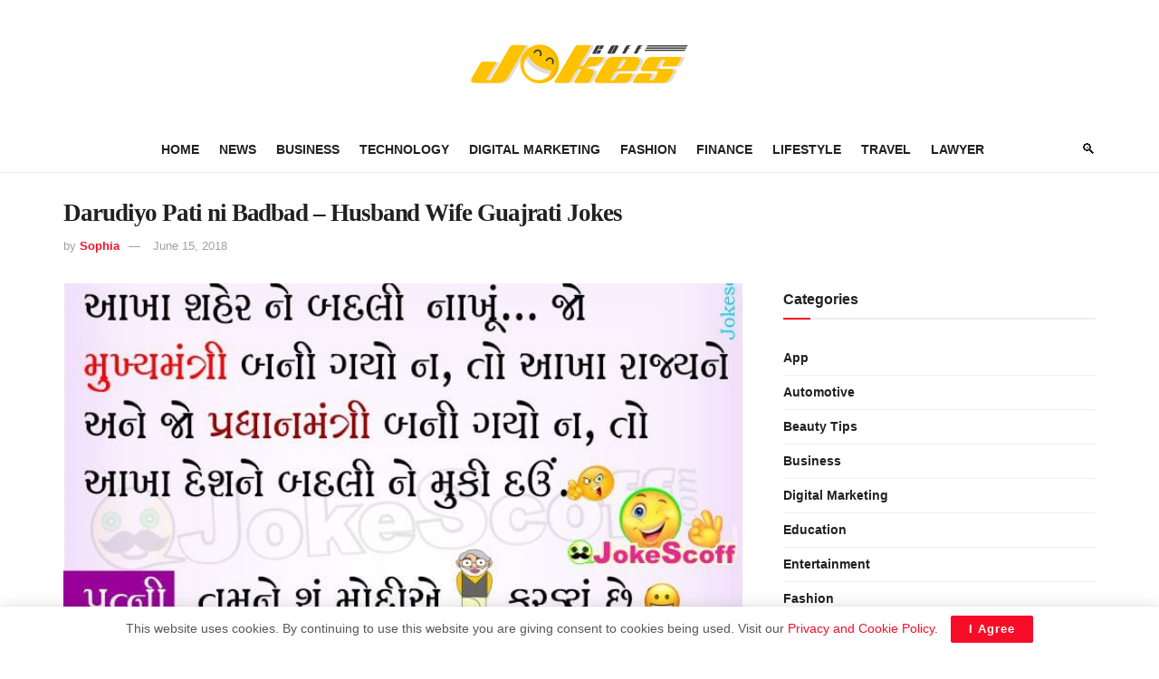

--- FILE ---
content_type: text/html; charset=UTF-8
request_url: https://www.jokescoff.com/husband-wife-guj-joke-darudiya-pati-ni-badbad/
body_size: 21217
content:
<!doctype html>
<!--[if lt IE 7]> <html class="no-js lt-ie9 lt-ie8 lt-ie7" lang="en-US"> <![endif]-->
<!--[if IE 7]>    <html class="no-js lt-ie9 lt-ie8" lang="en-US"> <![endif]-->
<!--[if IE 8]>    <html class="no-js lt-ie9" lang="en-US"> <![endif]-->
<!--[if IE 9]>    <html class="no-js lt-ie10" lang="en-US"> <![endif]-->
<!--[if gt IE 8]><!--> <html class="no-js" lang="en-US"> <!--<![endif]-->
<head>
    <meta http-equiv="Content-Type" content="text/html; charset=UTF-8" />
    <meta name='viewport' content='width=device-width, initial-scale=1, user-scalable=yes' />
	<link rel="preconnect" href="https://www.jokescoff.com" crossorigin>
    <link rel="profile" href="https://gmpg.org/xfn/11" />
    <link rel="pingback" href="https://www.jokescoff.com/xmlrpc.php" />
    <meta name="theme-color" content="#ec268f">
             <meta name="msapplication-navbutton-color" content="#ec268f">
             <meta name="apple-mobile-web-app-status-bar-style" content="#ec268f"><meta name='robots' content='index, follow, max-image-preview:large, max-snippet:-1, max-video-preview:-1' />
			<script type="text/javascript">
			  var jnews_ajax_url = '/?ajax-request=jnews'
			</script>
			<script type="text/javascript">;window.jnews=window.jnews||{},window.jnews.library=window.jnews.library||{},window.jnews.library=function(){"use strict";var e=this;e.win=window,e.doc=document,e.noop=function(){},e.globalBody=e.doc.getElementsByTagName("body")[0],e.globalBody=e.globalBody?e.globalBody:e.doc,e.win.jnewsDataStorage=e.win.jnewsDataStorage||{_storage:new WeakMap,put:function(e,t,n){this._storage.has(e)||this._storage.set(e,new Map),this._storage.get(e).set(t,n)},get:function(e,t){return this._storage.get(e).get(t)},has:function(e,t){return this._storage.has(e)&&this._storage.get(e).has(t)},remove:function(e,t){var n=this._storage.get(e).delete(t);return 0===!this._storage.get(e).size&&this._storage.delete(e),n}},e.windowWidth=function(){return e.win.innerWidth||e.docEl.clientWidth||e.globalBody.clientWidth},e.windowHeight=function(){return e.win.innerHeight||e.docEl.clientHeight||e.globalBody.clientHeight},e.requestAnimationFrame=e.win.requestAnimationFrame||e.win.webkitRequestAnimationFrame||e.win.mozRequestAnimationFrame||e.win.msRequestAnimationFrame||window.oRequestAnimationFrame||function(e){return setTimeout(e,1e3/60)},e.cancelAnimationFrame=e.win.cancelAnimationFrame||e.win.webkitCancelAnimationFrame||e.win.webkitCancelRequestAnimationFrame||e.win.mozCancelAnimationFrame||e.win.msCancelRequestAnimationFrame||e.win.oCancelRequestAnimationFrame||function(e){clearTimeout(e)},e.classListSupport="classList"in document.createElement("_"),e.hasClass=e.classListSupport?function(e,t){return e.classList.contains(t)}:function(e,t){return e.className.indexOf(t)>=0},e.addClass=e.classListSupport?function(t,n){e.hasClass(t,n)||t.classList.add(n)}:function(t,n){e.hasClass(t,n)||(t.className+=" "+n)},e.removeClass=e.classListSupport?function(t,n){e.hasClass(t,n)&&t.classList.remove(n)}:function(t,n){e.hasClass(t,n)&&(t.className=t.className.replace(n,""))},e.objKeys=function(e){var t=[];for(var n in e)Object.prototype.hasOwnProperty.call(e,n)&&t.push(n);return t},e.isObjectSame=function(e,t){var n=!0;return JSON.stringify(e)!==JSON.stringify(t)&&(n=!1),n},e.extend=function(){for(var e,t,n,o=arguments[0]||{},i=1,a=arguments.length;i<a;i++)if(null!==(e=arguments[i]))for(t in e)o!==(n=e[t])&&void 0!==n&&(o[t]=n);return o},e.dataStorage=e.win.jnewsDataStorage,e.isVisible=function(e){return 0!==e.offsetWidth&&0!==e.offsetHeight||e.getBoundingClientRect().length},e.getHeight=function(e){return e.offsetHeight||e.clientHeight||e.getBoundingClientRect().height},e.getWidth=function(e){return e.offsetWidth||e.clientWidth||e.getBoundingClientRect().width},e.supportsPassive=!1;try{var t=Object.defineProperty({},"passive",{get:function(){e.supportsPassive=!0}});"createEvent"in e.doc?e.win.addEventListener("test",null,t):"fireEvent"in e.doc&&e.win.attachEvent("test",null)}catch(e){}e.passiveOption=!!e.supportsPassive&&{passive:!0},e.setStorage=function(e,t){e="jnews-"+e;var n={expired:Math.floor(((new Date).getTime()+432e5)/1e3)};t=Object.assign(n,t);localStorage.setItem(e,JSON.stringify(t))},e.getStorage=function(e){e="jnews-"+e;var t=localStorage.getItem(e);return null!==t&&0<t.length?JSON.parse(localStorage.getItem(e)):{}},e.expiredStorage=function(){var t,n="jnews-";for(var o in localStorage)o.indexOf(n)>-1&&"undefined"!==(t=e.getStorage(o.replace(n,""))).expired&&t.expired<Math.floor((new Date).getTime()/1e3)&&localStorage.removeItem(o)},e.addEvents=function(t,n,o){for(var i in n){var a=["touchstart","touchmove"].indexOf(i)>=0&&!o&&e.passiveOption;"createEvent"in e.doc?t.addEventListener(i,n[i],a):"fireEvent"in e.doc&&t.attachEvent("on"+i,n[i])}},e.removeEvents=function(t,n){for(var o in n)"createEvent"in e.doc?t.removeEventListener(o,n[o]):"fireEvent"in e.doc&&t.detachEvent("on"+o,n[o])},e.triggerEvents=function(t,n,o){var i;o=o||{detail:null};return"createEvent"in e.doc?(!(i=e.doc.createEvent("CustomEvent")||new CustomEvent(n)).initCustomEvent||i.initCustomEvent(n,!0,!1,o),void t.dispatchEvent(i)):"fireEvent"in e.doc?((i=e.doc.createEventObject()).eventType=n,void t.fireEvent("on"+i.eventType,i)):void 0},e.getParents=function(t,n){void 0===n&&(n=e.doc);for(var o=[],i=t.parentNode,a=!1;!a;)if(i){var r=i;r.querySelectorAll(n).length?a=!0:(o.push(r),i=r.parentNode)}else o=[],a=!0;return o},e.forEach=function(e,t,n){for(var o=0,i=e.length;o<i;o++)t.call(n,e[o],o)},e.getText=function(e){return e.innerText||e.textContent},e.setText=function(e,t){var n="object"==typeof t?t.innerText||t.textContent:t;e.innerText&&(e.innerText=n),e.textContent&&(e.textContent=n)},e.httpBuildQuery=function(t){return e.objKeys(t).reduce(function t(n){var o=arguments.length>1&&void 0!==arguments[1]?arguments[1]:null;return function(i,a){var r=n[a];a=encodeURIComponent(a);var s=o?"".concat(o,"[").concat(a,"]"):a;return null==r||"function"==typeof r?(i.push("".concat(s,"=")),i):["number","boolean","string"].includes(typeof r)?(i.push("".concat(s,"=").concat(encodeURIComponent(r))),i):(i.push(e.objKeys(r).reduce(t(r,s),[]).join("&")),i)}}(t),[]).join("&")},e.get=function(t,n,o,i){return o="function"==typeof o?o:e.noop,e.ajax("GET",t,n,o,i)},e.post=function(t,n,o,i){return o="function"==typeof o?o:e.noop,e.ajax("POST",t,n,o,i)},e.ajax=function(t,n,o,i,a){var r=new XMLHttpRequest,s=n,c=e.httpBuildQuery(o);if(t=-1!=["GET","POST"].indexOf(t)?t:"GET",r.open(t,s+("GET"==t?"?"+c:""),!0),"POST"==t&&r.setRequestHeader("Content-type","application/x-www-form-urlencoded"),r.setRequestHeader("X-Requested-With","XMLHttpRequest"),r.onreadystatechange=function(){4===r.readyState&&200<=r.status&&300>r.status&&"function"==typeof i&&i.call(void 0,r.response)},void 0!==a&&!a){return{xhr:r,send:function(){r.send("POST"==t?c:null)}}}return r.send("POST"==t?c:null),{xhr:r}},e.scrollTo=function(t,n,o){function i(e,t,n){this.start=this.position(),this.change=e-this.start,this.currentTime=0,this.increment=20,this.duration=void 0===n?500:n,this.callback=t,this.finish=!1,this.animateScroll()}return Math.easeInOutQuad=function(e,t,n,o){return(e/=o/2)<1?n/2*e*e+t:-n/2*(--e*(e-2)-1)+t},i.prototype.stop=function(){this.finish=!0},i.prototype.move=function(t){e.doc.documentElement.scrollTop=t,e.globalBody.parentNode.scrollTop=t,e.globalBody.scrollTop=t},i.prototype.position=function(){return e.doc.documentElement.scrollTop||e.globalBody.parentNode.scrollTop||e.globalBody.scrollTop},i.prototype.animateScroll=function(){this.currentTime+=this.increment;var t=Math.easeInOutQuad(this.currentTime,this.start,this.change,this.duration);this.move(t),this.currentTime<this.duration&&!this.finish?e.requestAnimationFrame.call(e.win,this.animateScroll.bind(this)):this.callback&&"function"==typeof this.callback&&this.callback()},new i(t,n,o)},e.unwrap=function(t){var n,o=t;e.forEach(t,(function(e,t){n?n+=e:n=e})),o.replaceWith(n)},e.performance={start:function(e){performance.mark(e+"Start")},stop:function(e){performance.mark(e+"End"),performance.measure(e,e+"Start",e+"End")}},e.fps=function(){var t=0,n=0,o=0;!function(){var i=t=0,a=0,r=0,s=document.getElementById("fpsTable"),c=function(t){void 0===document.getElementsByTagName("body")[0]?e.requestAnimationFrame.call(e.win,(function(){c(t)})):document.getElementsByTagName("body")[0].appendChild(t)};null===s&&((s=document.createElement("div")).style.position="fixed",s.style.top="120px",s.style.left="10px",s.style.width="100px",s.style.height="20px",s.style.border="1px solid black",s.style.fontSize="11px",s.style.zIndex="100000",s.style.backgroundColor="white",s.id="fpsTable",c(s));var l=function(){o++,n=Date.now(),(a=(o/(r=(n-t)/1e3)).toPrecision(2))!=i&&(i=a,s.innerHTML=i+"fps"),1<r&&(t=n,o=0),e.requestAnimationFrame.call(e.win,l)};l()}()},e.instr=function(e,t){for(var n=0;n<t.length;n++)if(-1!==e.toLowerCase().indexOf(t[n].toLowerCase()))return!0},e.winLoad=function(t,n){function o(o){if("complete"===e.doc.readyState||"interactive"===e.doc.readyState)return!o||n?setTimeout(t,n||1):t(o),1}o()||e.addEvents(e.win,{load:o})},e.docReady=function(t,n){function o(o){if("complete"===e.doc.readyState||"interactive"===e.doc.readyState)return!o||n?setTimeout(t,n||1):t(o),1}o()||e.addEvents(e.doc,{DOMContentLoaded:o})},e.fireOnce=function(){e.docReady((function(){e.assets=e.assets||[],e.assets.length&&(e.boot(),e.load_assets())}),50)},e.boot=function(){e.length&&e.doc.querySelectorAll("style[media]").forEach((function(e){"not all"==e.getAttribute("media")&&e.removeAttribute("media")}))},e.create_js=function(t,n){var o=e.doc.createElement("script");switch(o.setAttribute("src",t),n){case"defer":o.setAttribute("defer",!0);break;case"async":o.setAttribute("async",!0);break;case"deferasync":o.setAttribute("defer",!0),o.setAttribute("async",!0)}e.globalBody.appendChild(o)},e.load_assets=function(){"object"==typeof e.assets&&e.forEach(e.assets.slice(0),(function(t,n){var o="";t.defer&&(o+="defer"),t.async&&(o+="async"),e.create_js(t.url,o);var i=e.assets.indexOf(t);i>-1&&e.assets.splice(i,1)})),e.assets=jnewsoption.au_scripts=window.jnewsads=[]},e.setCookie=function(e,t,n){var o="";if(n){var i=new Date;i.setTime(i.getTime()+24*n*60*60*1e3),o="; expires="+i.toUTCString()}document.cookie=e+"="+(t||"")+o+"; path=/"},e.getCookie=function(e){for(var t=e+"=",n=document.cookie.split(";"),o=0;o<n.length;o++){for(var i=n[o];" "==i.charAt(0);)i=i.substring(1,i.length);if(0==i.indexOf(t))return i.substring(t.length,i.length)}return null},e.eraseCookie=function(e){document.cookie=e+"=; Path=/; Expires=Thu, 01 Jan 1970 00:00:01 GMT;"},e.docReady((function(){e.globalBody=e.globalBody==e.doc?e.doc.getElementsByTagName("body")[0]:e.globalBody,e.globalBody=e.globalBody?e.globalBody:e.doc})),e.winLoad((function(){e.winLoad((function(){var t=!1;if(void 0!==window.jnewsadmin)if(void 0!==window.file_version_checker){var n=e.objKeys(window.file_version_checker);n.length?n.forEach((function(e){t||"10.0.4"===window.file_version_checker[e]||(t=!0)})):t=!0}else t=!0;t&&(window.jnewsHelper.getMessage(),window.jnewsHelper.getNotice())}),2500)}))},window.jnews.library=new window.jnews.library;</script><script type="module">;/*! instant.page v5.1.1 - (C) 2019-2020 Alexandre Dieulot - https://instant.page/license */
let t,e;const n=new Set,o=document.createElement("link"),i=o.relList&&o.relList.supports&&o.relList.supports("prefetch")&&window.IntersectionObserver&&"isIntersecting"in IntersectionObserverEntry.prototype,s="instantAllowQueryString"in document.body.dataset,a="instantAllowExternalLinks"in document.body.dataset,r="instantWhitelist"in document.body.dataset,c="instantMousedownShortcut"in document.body.dataset,d=1111;let l=65,u=!1,f=!1,m=!1;if("instantIntensity"in document.body.dataset){const t=document.body.dataset.instantIntensity;if("mousedown"==t.substr(0,9))u=!0,"mousedown-only"==t&&(f=!0);else if("viewport"==t.substr(0,8))navigator.connection&&(navigator.connection.saveData||navigator.connection.effectiveType&&navigator.connection.effectiveType.includes("2g"))||("viewport"==t?document.documentElement.clientWidth*document.documentElement.clientHeight<45e4&&(m=!0):"viewport-all"==t&&(m=!0));else{const e=parseInt(t);isNaN(e)||(l=e)}}if(i){const n={capture:!0,passive:!0};if(f||document.addEventListener("touchstart",(function(t){e=performance.now();const n=t.target.closest("a");h(n)&&v(n.href)}),n),u?c||document.addEventListener("mousedown",(function(t){const e=t.target.closest("a");h(e)&&v(e.href)}),n):document.addEventListener("mouseover",(function(n){if(performance.now()-e<d)return;if(!("closest"in n.target))return;const o=n.target.closest("a");h(o)&&(o.addEventListener("mouseout",p,{passive:!0}),t=setTimeout((()=>{v(o.href),t=void 0}),l))}),n),c&&document.addEventListener("mousedown",(function(t){if(performance.now()-e<d)return;const n=t.target.closest("a");if(t.which>1||t.metaKey||t.ctrlKey)return;if(!n)return;n.addEventListener("click",(function(t){1337!=t.detail&&t.preventDefault()}),{capture:!0,passive:!1,once:!0});const o=new MouseEvent("click",{view:window,bubbles:!0,cancelable:!1,detail:1337});n.dispatchEvent(o)}),n),m){let t;(t=window.requestIdleCallback?t=>{requestIdleCallback(t,{timeout:1500})}:t=>{t()})((()=>{const t=new IntersectionObserver((e=>{e.forEach((e=>{if(e.isIntersecting){const n=e.target;t.unobserve(n),v(n.href)}}))}));document.querySelectorAll("a").forEach((e=>{h(e)&&t.observe(e)}))}))}}function p(e){e.relatedTarget&&e.target.closest("a")==e.relatedTarget.closest("a")||t&&(clearTimeout(t),t=void 0)}function h(t){if(t&&t.href&&(!r||"instant"in t.dataset)&&(a||t.origin==location.origin||"instant"in t.dataset)&&["http:","https:"].includes(t.protocol)&&("http:"!=t.protocol||"https:"!=location.protocol)&&(s||!t.search||"instant"in t.dataset)&&!(t.hash&&t.pathname+t.search==location.pathname+location.search||"noInstant"in t.dataset))return!0}function v(t){if(n.has(t))return;const e=document.createElement("link");e.rel="prefetch",e.href=t,document.head.appendChild(e),n.add(t)}</script>
	<!-- This site is optimized with the Yoast SEO plugin v24.5 - https://yoast.com/wordpress/plugins/seo/ -->
	<title>Darudiyo Pati ni Badbad - Husband Wife Guajrati Jokes - JokeScoff</title>
	<meta name="description" content="Husband Wife Guj Joke: Darudiya Pati ni Badbad Pati: Jo hu neta bani gayo ne to aakha shaher ne badli nakhu. Jo Mukhya mantri bani gayo n, to aakha Rajya" />
	<link rel="canonical" href="https://www.jokescoff.com/husband-wife-guj-joke-darudiya-pati-ni-badbad/" />
	<meta property="og:locale" content="en_US" />
	<meta property="og:type" content="article" />
	<meta property="og:title" content="Darudiyo Pati ni Badbad - Husband Wife Guajrati Jokes - JokeScoff" />
	<meta property="og:description" content="Husband Wife Guj Joke: Darudiya Pati ni Badbad Pati: Jo hu neta bani gayo ne to aakha shaher ne badli nakhu. Jo Mukhya mantri bani gayo n, to aakha Rajya" />
	<meta property="og:url" content="https://www.jokescoff.com/husband-wife-guj-joke-darudiya-pati-ni-badbad/" />
	<meta property="og:site_name" content="JokeScoff" />
	<meta property="article:publisher" content="https://www.facebook.com/jokescoff" />
	<meta property="article:author" content="https://www.facebook.com/jokescoff" />
	<meta property="article:published_time" content="2018-06-15T01:17:39+00:00" />
	<meta property="og:image" content="https://www.jokescoff.com/wp-content/uploads/2018/06/Husband-Wife-Guj-Joke-Darudiya-Pati-ni-Badbad.jpg" />
	<meta property="og:image:width" content="701" />
	<meta property="og:image:height" content="700" />
	<meta property="og:image:type" content="image/jpeg" />
	<meta name="author" content="Sophia" />
	<meta name="twitter:card" content="summary_large_image" />
	<meta name="twitter:creator" content="@jokescoff" />
	<meta name="twitter:site" content="@jokescoff" />
	<meta name="twitter:label1" content="Written by" />
	<meta name="twitter:data1" content="Sophia" />
	<meta name="twitter:label2" content="Est. reading time" />
	<meta name="twitter:data2" content="1 minute" />
	<script type="application/ld+json" class="yoast-schema-graph">{"@context":"https://schema.org","@graph":[{"@type":"WebPage","@id":"https://www.jokescoff.com/husband-wife-guj-joke-darudiya-pati-ni-badbad/","url":"https://www.jokescoff.com/husband-wife-guj-joke-darudiya-pati-ni-badbad/","name":"Darudiyo Pati ni Badbad - Husband Wife Guajrati Jokes - JokeScoff","isPartOf":{"@id":"https://www.jokescoff.com/#website"},"primaryImageOfPage":{"@id":"https://www.jokescoff.com/husband-wife-guj-joke-darudiya-pati-ni-badbad/#primaryimage"},"image":{"@id":"https://www.jokescoff.com/husband-wife-guj-joke-darudiya-pati-ni-badbad/#primaryimage"},"thumbnailUrl":"https://www.jokescoff.com/wp-content/uploads/2018/06/Husband-Wife-Guj-Joke-Darudiya-Pati-ni-Badbad.jpg","datePublished":"2018-06-15T01:17:39+00:00","author":{"@id":"https://www.jokescoff.com/#/schema/person/cb4487332a0947e2d5b9d8a44db6e888"},"description":"Husband Wife Guj Joke: Darudiya Pati ni Badbad Pati: Jo hu neta bani gayo ne to aakha shaher ne badli nakhu. Jo Mukhya mantri bani gayo n, to aakha Rajya","breadcrumb":{"@id":"https://www.jokescoff.com/husband-wife-guj-joke-darudiya-pati-ni-badbad/#breadcrumb"},"inLanguage":"en-US","potentialAction":[{"@type":"ReadAction","target":["https://www.jokescoff.com/husband-wife-guj-joke-darudiya-pati-ni-badbad/"]}]},{"@type":"ImageObject","inLanguage":"en-US","@id":"https://www.jokescoff.com/husband-wife-guj-joke-darudiya-pati-ni-badbad/#primaryimage","url":"https://www.jokescoff.com/wp-content/uploads/2018/06/Husband-Wife-Guj-Joke-Darudiya-Pati-ni-Badbad.jpg","contentUrl":"https://www.jokescoff.com/wp-content/uploads/2018/06/Husband-Wife-Guj-Joke-Darudiya-Pati-ni-Badbad.jpg","width":701,"height":700,"caption":"Husband Wife Guj Joke - Darudiya Pati ni Badbad"},{"@type":"BreadcrumbList","@id":"https://www.jokescoff.com/husband-wife-guj-joke-darudiya-pati-ni-badbad/#breadcrumb","itemListElement":[{"@type":"ListItem","position":1,"name":"Home","item":"https://www.jokescoff.com/"},{"@type":"ListItem","position":2,"name":"Darudiyo Pati ni Badbad &#8211; Husband Wife Guajrati Jokes"}]},{"@type":"WebSite","@id":"https://www.jokescoff.com/#website","url":"https://www.jokescoff.com/","name":"JokeScoff","description":"Funny Jokes, Chutkule, Status, Quotes {Hindi}","potentialAction":[{"@type":"SearchAction","target":{"@type":"EntryPoint","urlTemplate":"https://www.jokescoff.com/?s={search_term_string}"},"query-input":{"@type":"PropertyValueSpecification","valueRequired":true,"valueName":"search_term_string"}}],"inLanguage":"en-US"},{"@type":"Person","@id":"https://www.jokescoff.com/#/schema/person/cb4487332a0947e2d5b9d8a44db6e888","name":"Sophia","sameAs":["http://157.245.110.116/","https://www.facebook.com/jokescoff","https://x.com/jokescoff"],"url":"https://www.jokescoff.com/author/admin/"}]}</script>
	<!-- / Yoast SEO plugin. -->


<link rel="alternate" type="application/rss+xml" title="JokeScoff &raquo; Feed" href="https://www.jokescoff.com/feed/" />
<link rel="alternate" type="application/rss+xml" title="JokeScoff &raquo; Comments Feed" href="https://www.jokescoff.com/comments/feed/" />
<script type="text/javascript">
/* <![CDATA[ */
window._wpemojiSettings = {"baseUrl":"https:\/\/s.w.org\/images\/core\/emoji\/15.0.3\/72x72\/","ext":".png","svgUrl":"https:\/\/s.w.org\/images\/core\/emoji\/15.0.3\/svg\/","svgExt":".svg","source":{"concatemoji":"https:\/\/www.jokescoff.com\/wp-includes\/js\/wp-emoji-release.min.js?ver=6.5.7"}};
/*! This file is auto-generated */
!function(i,n){var o,s,e;function c(e){try{var t={supportTests:e,timestamp:(new Date).valueOf()};sessionStorage.setItem(o,JSON.stringify(t))}catch(e){}}function p(e,t,n){e.clearRect(0,0,e.canvas.width,e.canvas.height),e.fillText(t,0,0);var t=new Uint32Array(e.getImageData(0,0,e.canvas.width,e.canvas.height).data),r=(e.clearRect(0,0,e.canvas.width,e.canvas.height),e.fillText(n,0,0),new Uint32Array(e.getImageData(0,0,e.canvas.width,e.canvas.height).data));return t.every(function(e,t){return e===r[t]})}function u(e,t,n){switch(t){case"flag":return n(e,"\ud83c\udff3\ufe0f\u200d\u26a7\ufe0f","\ud83c\udff3\ufe0f\u200b\u26a7\ufe0f")?!1:!n(e,"\ud83c\uddfa\ud83c\uddf3","\ud83c\uddfa\u200b\ud83c\uddf3")&&!n(e,"\ud83c\udff4\udb40\udc67\udb40\udc62\udb40\udc65\udb40\udc6e\udb40\udc67\udb40\udc7f","\ud83c\udff4\u200b\udb40\udc67\u200b\udb40\udc62\u200b\udb40\udc65\u200b\udb40\udc6e\u200b\udb40\udc67\u200b\udb40\udc7f");case"emoji":return!n(e,"\ud83d\udc26\u200d\u2b1b","\ud83d\udc26\u200b\u2b1b")}return!1}function f(e,t,n){var r="undefined"!=typeof WorkerGlobalScope&&self instanceof WorkerGlobalScope?new OffscreenCanvas(300,150):i.createElement("canvas"),a=r.getContext("2d",{willReadFrequently:!0}),o=(a.textBaseline="top",a.font="600 32px Arial",{});return e.forEach(function(e){o[e]=t(a,e,n)}),o}function t(e){var t=i.createElement("script");t.src=e,t.defer=!0,i.head.appendChild(t)}"undefined"!=typeof Promise&&(o="wpEmojiSettingsSupports",s=["flag","emoji"],n.supports={everything:!0,everythingExceptFlag:!0},e=new Promise(function(e){i.addEventListener("DOMContentLoaded",e,{once:!0})}),new Promise(function(t){var n=function(){try{var e=JSON.parse(sessionStorage.getItem(o));if("object"==typeof e&&"number"==typeof e.timestamp&&(new Date).valueOf()<e.timestamp+604800&&"object"==typeof e.supportTests)return e.supportTests}catch(e){}return null}();if(!n){if("undefined"!=typeof Worker&&"undefined"!=typeof OffscreenCanvas&&"undefined"!=typeof URL&&URL.createObjectURL&&"undefined"!=typeof Blob)try{var e="postMessage("+f.toString()+"("+[JSON.stringify(s),u.toString(),p.toString()].join(",")+"));",r=new Blob([e],{type:"text/javascript"}),a=new Worker(URL.createObjectURL(r),{name:"wpTestEmojiSupports"});return void(a.onmessage=function(e){c(n=e.data),a.terminate(),t(n)})}catch(e){}c(n=f(s,u,p))}t(n)}).then(function(e){for(var t in e)n.supports[t]=e[t],n.supports.everything=n.supports.everything&&n.supports[t],"flag"!==t&&(n.supports.everythingExceptFlag=n.supports.everythingExceptFlag&&n.supports[t]);n.supports.everythingExceptFlag=n.supports.everythingExceptFlag&&!n.supports.flag,n.DOMReady=!1,n.readyCallback=function(){n.DOMReady=!0}}).then(function(){return e}).then(function(){var e;n.supports.everything||(n.readyCallback(),(e=n.source||{}).concatemoji?t(e.concatemoji):e.wpemoji&&e.twemoji&&(t(e.twemoji),t(e.wpemoji)))}))}((window,document),window._wpemojiSettings);
/* ]]> */
</script>
<style id='wp-emoji-styles-inline-css' type='text/css'>

	img.wp-smiley, img.emoji {
		display: inline !important;
		border: none !important;
		box-shadow: none !important;
		height: 1em !important;
		width: 1em !important;
		margin: 0 0.07em !important;
		vertical-align: -0.1em !important;
		background: none !important;
		padding: 0 !important;
	}
</style>
<link rel='stylesheet' id='wp-block-library-css' href='https://www.jokescoff.com/wp-includes/css/dist/block-library/style.min.css?ver=6.5.7' type='text/css' media='all' />
<style id='classic-theme-styles-inline-css' type='text/css'>
/*! This file is auto-generated */
.wp-block-button__link{color:#fff;background-color:#32373c;border-radius:9999px;box-shadow:none;text-decoration:none;padding:calc(.667em + 2px) calc(1.333em + 2px);font-size:1.125em}.wp-block-file__button{background:#32373c;color:#fff;text-decoration:none}
</style>
<style id='global-styles-inline-css' type='text/css'>
body{--wp--preset--color--black: #000000;--wp--preset--color--cyan-bluish-gray: #abb8c3;--wp--preset--color--white: #ffffff;--wp--preset--color--pale-pink: #f78da7;--wp--preset--color--vivid-red: #cf2e2e;--wp--preset--color--luminous-vivid-orange: #ff6900;--wp--preset--color--luminous-vivid-amber: #fcb900;--wp--preset--color--light-green-cyan: #7bdcb5;--wp--preset--color--vivid-green-cyan: #00d084;--wp--preset--color--pale-cyan-blue: #8ed1fc;--wp--preset--color--vivid-cyan-blue: #0693e3;--wp--preset--color--vivid-purple: #9b51e0;--wp--preset--gradient--vivid-cyan-blue-to-vivid-purple: linear-gradient(135deg,rgba(6,147,227,1) 0%,rgb(155,81,224) 100%);--wp--preset--gradient--light-green-cyan-to-vivid-green-cyan: linear-gradient(135deg,rgb(122,220,180) 0%,rgb(0,208,130) 100%);--wp--preset--gradient--luminous-vivid-amber-to-luminous-vivid-orange: linear-gradient(135deg,rgba(252,185,0,1) 0%,rgba(255,105,0,1) 100%);--wp--preset--gradient--luminous-vivid-orange-to-vivid-red: linear-gradient(135deg,rgba(255,105,0,1) 0%,rgb(207,46,46) 100%);--wp--preset--gradient--very-light-gray-to-cyan-bluish-gray: linear-gradient(135deg,rgb(238,238,238) 0%,rgb(169,184,195) 100%);--wp--preset--gradient--cool-to-warm-spectrum: linear-gradient(135deg,rgb(74,234,220) 0%,rgb(151,120,209) 20%,rgb(207,42,186) 40%,rgb(238,44,130) 60%,rgb(251,105,98) 80%,rgb(254,248,76) 100%);--wp--preset--gradient--blush-light-purple: linear-gradient(135deg,rgb(255,206,236) 0%,rgb(152,150,240) 100%);--wp--preset--gradient--blush-bordeaux: linear-gradient(135deg,rgb(254,205,165) 0%,rgb(254,45,45) 50%,rgb(107,0,62) 100%);--wp--preset--gradient--luminous-dusk: linear-gradient(135deg,rgb(255,203,112) 0%,rgb(199,81,192) 50%,rgb(65,88,208) 100%);--wp--preset--gradient--pale-ocean: linear-gradient(135deg,rgb(255,245,203) 0%,rgb(182,227,212) 50%,rgb(51,167,181) 100%);--wp--preset--gradient--electric-grass: linear-gradient(135deg,rgb(202,248,128) 0%,rgb(113,206,126) 100%);--wp--preset--gradient--midnight: linear-gradient(135deg,rgb(2,3,129) 0%,rgb(40,116,252) 100%);--wp--preset--font-size--small: 13px;--wp--preset--font-size--medium: 20px;--wp--preset--font-size--large: 36px;--wp--preset--font-size--x-large: 42px;--wp--preset--spacing--20: 0.44rem;--wp--preset--spacing--30: 0.67rem;--wp--preset--spacing--40: 1rem;--wp--preset--spacing--50: 1.5rem;--wp--preset--spacing--60: 2.25rem;--wp--preset--spacing--70: 3.38rem;--wp--preset--spacing--80: 5.06rem;--wp--preset--shadow--natural: 6px 6px 9px rgba(0, 0, 0, 0.2);--wp--preset--shadow--deep: 12px 12px 50px rgba(0, 0, 0, 0.4);--wp--preset--shadow--sharp: 6px 6px 0px rgba(0, 0, 0, 0.2);--wp--preset--shadow--outlined: 6px 6px 0px -3px rgba(255, 255, 255, 1), 6px 6px rgba(0, 0, 0, 1);--wp--preset--shadow--crisp: 6px 6px 0px rgba(0, 0, 0, 1);}:where(.is-layout-flex){gap: 0.5em;}:where(.is-layout-grid){gap: 0.5em;}body .is-layout-flex{display: flex;}body .is-layout-flex{flex-wrap: wrap;align-items: center;}body .is-layout-flex > *{margin: 0;}body .is-layout-grid{display: grid;}body .is-layout-grid > *{margin: 0;}:where(.wp-block-columns.is-layout-flex){gap: 2em;}:where(.wp-block-columns.is-layout-grid){gap: 2em;}:where(.wp-block-post-template.is-layout-flex){gap: 1.25em;}:where(.wp-block-post-template.is-layout-grid){gap: 1.25em;}.has-black-color{color: var(--wp--preset--color--black) !important;}.has-cyan-bluish-gray-color{color: var(--wp--preset--color--cyan-bluish-gray) !important;}.has-white-color{color: var(--wp--preset--color--white) !important;}.has-pale-pink-color{color: var(--wp--preset--color--pale-pink) !important;}.has-vivid-red-color{color: var(--wp--preset--color--vivid-red) !important;}.has-luminous-vivid-orange-color{color: var(--wp--preset--color--luminous-vivid-orange) !important;}.has-luminous-vivid-amber-color{color: var(--wp--preset--color--luminous-vivid-amber) !important;}.has-light-green-cyan-color{color: var(--wp--preset--color--light-green-cyan) !important;}.has-vivid-green-cyan-color{color: var(--wp--preset--color--vivid-green-cyan) !important;}.has-pale-cyan-blue-color{color: var(--wp--preset--color--pale-cyan-blue) !important;}.has-vivid-cyan-blue-color{color: var(--wp--preset--color--vivid-cyan-blue) !important;}.has-vivid-purple-color{color: var(--wp--preset--color--vivid-purple) !important;}.has-black-background-color{background-color: var(--wp--preset--color--black) !important;}.has-cyan-bluish-gray-background-color{background-color: var(--wp--preset--color--cyan-bluish-gray) !important;}.has-white-background-color{background-color: var(--wp--preset--color--white) !important;}.has-pale-pink-background-color{background-color: var(--wp--preset--color--pale-pink) !important;}.has-vivid-red-background-color{background-color: var(--wp--preset--color--vivid-red) !important;}.has-luminous-vivid-orange-background-color{background-color: var(--wp--preset--color--luminous-vivid-orange) !important;}.has-luminous-vivid-amber-background-color{background-color: var(--wp--preset--color--luminous-vivid-amber) !important;}.has-light-green-cyan-background-color{background-color: var(--wp--preset--color--light-green-cyan) !important;}.has-vivid-green-cyan-background-color{background-color: var(--wp--preset--color--vivid-green-cyan) !important;}.has-pale-cyan-blue-background-color{background-color: var(--wp--preset--color--pale-cyan-blue) !important;}.has-vivid-cyan-blue-background-color{background-color: var(--wp--preset--color--vivid-cyan-blue) !important;}.has-vivid-purple-background-color{background-color: var(--wp--preset--color--vivid-purple) !important;}.has-black-border-color{border-color: var(--wp--preset--color--black) !important;}.has-cyan-bluish-gray-border-color{border-color: var(--wp--preset--color--cyan-bluish-gray) !important;}.has-white-border-color{border-color: var(--wp--preset--color--white) !important;}.has-pale-pink-border-color{border-color: var(--wp--preset--color--pale-pink) !important;}.has-vivid-red-border-color{border-color: var(--wp--preset--color--vivid-red) !important;}.has-luminous-vivid-orange-border-color{border-color: var(--wp--preset--color--luminous-vivid-orange) !important;}.has-luminous-vivid-amber-border-color{border-color: var(--wp--preset--color--luminous-vivid-amber) !important;}.has-light-green-cyan-border-color{border-color: var(--wp--preset--color--light-green-cyan) !important;}.has-vivid-green-cyan-border-color{border-color: var(--wp--preset--color--vivid-green-cyan) !important;}.has-pale-cyan-blue-border-color{border-color: var(--wp--preset--color--pale-cyan-blue) !important;}.has-vivid-cyan-blue-border-color{border-color: var(--wp--preset--color--vivid-cyan-blue) !important;}.has-vivid-purple-border-color{border-color: var(--wp--preset--color--vivid-purple) !important;}.has-vivid-cyan-blue-to-vivid-purple-gradient-background{background: var(--wp--preset--gradient--vivid-cyan-blue-to-vivid-purple) !important;}.has-light-green-cyan-to-vivid-green-cyan-gradient-background{background: var(--wp--preset--gradient--light-green-cyan-to-vivid-green-cyan) !important;}.has-luminous-vivid-amber-to-luminous-vivid-orange-gradient-background{background: var(--wp--preset--gradient--luminous-vivid-amber-to-luminous-vivid-orange) !important;}.has-luminous-vivid-orange-to-vivid-red-gradient-background{background: var(--wp--preset--gradient--luminous-vivid-orange-to-vivid-red) !important;}.has-very-light-gray-to-cyan-bluish-gray-gradient-background{background: var(--wp--preset--gradient--very-light-gray-to-cyan-bluish-gray) !important;}.has-cool-to-warm-spectrum-gradient-background{background: var(--wp--preset--gradient--cool-to-warm-spectrum) !important;}.has-blush-light-purple-gradient-background{background: var(--wp--preset--gradient--blush-light-purple) !important;}.has-blush-bordeaux-gradient-background{background: var(--wp--preset--gradient--blush-bordeaux) !important;}.has-luminous-dusk-gradient-background{background: var(--wp--preset--gradient--luminous-dusk) !important;}.has-pale-ocean-gradient-background{background: var(--wp--preset--gradient--pale-ocean) !important;}.has-electric-grass-gradient-background{background: var(--wp--preset--gradient--electric-grass) !important;}.has-midnight-gradient-background{background: var(--wp--preset--gradient--midnight) !important;}.has-small-font-size{font-size: var(--wp--preset--font-size--small) !important;}.has-medium-font-size{font-size: var(--wp--preset--font-size--medium) !important;}.has-large-font-size{font-size: var(--wp--preset--font-size--large) !important;}.has-x-large-font-size{font-size: var(--wp--preset--font-size--x-large) !important;}
.wp-block-navigation a:where(:not(.wp-element-button)){color: inherit;}
:where(.wp-block-post-template.is-layout-flex){gap: 1.25em;}:where(.wp-block-post-template.is-layout-grid){gap: 1.25em;}
:where(.wp-block-columns.is-layout-flex){gap: 2em;}:where(.wp-block-columns.is-layout-grid){gap: 2em;}
.wp-block-pullquote{font-size: 1.5em;line-height: 1.6;}
</style>
<style id='wpxpo-global-style-inline-css' type='text/css'>
:root {
			--preset-color1: #037fff;
			--preset-color2: #026fe0;
			--preset-color3: #071323;
			--preset-color4: #132133;
			--preset-color5: #34495e;
			--preset-color6: #787676;
			--preset-color7: #f0f2f3;
			--preset-color8: #f8f9fa;
			--preset-color9: #ffffff;
		}{}
</style>
<style id='ultp-preset-colors-style-inline-css' type='text/css'>
:root { --postx_preset_Base_1_color: #f4f4ff; --postx_preset_Base_2_color: #dddff8; --postx_preset_Base_3_color: #B4B4D6; --postx_preset_Primary_color: #3323f0; --postx_preset_Secondary_color: #4a5fff; --postx_preset_Tertiary_color: #FFFFFF; --postx_preset_Contrast_3_color: #545472; --postx_preset_Contrast_2_color: #262657; --postx_preset_Contrast_1_color: #10102e; --postx_preset_Over_Primary_color: #ffffff;  }
</style>
<style id='ultp-preset-gradient-style-inline-css' type='text/css'>
:root { --postx_preset_Primary_to_Secondary_to_Right_gradient: linear-gradient(90deg, var(--postx_preset_Primary_color) 0%, var(--postx_preset_Secondary_color) 100%); --postx_preset_Primary_to_Secondary_to_Bottom_gradient: linear-gradient(180deg, var(--postx_preset_Primary_color) 0%, var(--postx_preset_Secondary_color) 100%); --postx_preset_Secondary_to_Primary_to_Right_gradient: linear-gradient(90deg, var(--postx_preset_Secondary_color) 0%, var(--postx_preset_Primary_color) 100%); --postx_preset_Secondary_to_Primary_to_Bottom_gradient: linear-gradient(180deg, var(--postx_preset_Secondary_color) 0%, var(--postx_preset_Primary_color) 100%); --postx_preset_Cold_Evening_gradient: linear-gradient(0deg, rgb(12, 52, 131) 0%, rgb(162, 182, 223) 100%, rgb(107, 140, 206) 100%, rgb(162, 182, 223) 100%); --postx_preset_Purple_Division_gradient: linear-gradient(0deg, rgb(112, 40, 228) 0%, rgb(229, 178, 202) 100%); --postx_preset_Over_Sun_gradient: linear-gradient(60deg, rgb(171, 236, 214) 0%, rgb(251, 237, 150) 100%); --postx_preset_Morning_Salad_gradient: linear-gradient(-255deg, rgb(183, 248, 219) 0%, rgb(80, 167, 194) 100%); --postx_preset_Fabled_Sunset_gradient: linear-gradient(-270deg, rgb(35, 21, 87) 0%, rgb(68, 16, 122) 29%, rgb(255, 19, 97) 67%, rgb(255, 248, 0) 100%);  }
</style>
<style id='ultp-preset-typo-style-inline-css' type='text/css'>
:root { --postx_preset_Heading_typo_font_family: Helvetica; --postx_preset_Heading_typo_font_family_type: sans-serif; --postx_preset_Heading_typo_font_weight: 600; --postx_preset_Heading_typo_text_transform: capitalize; --postx_preset_Body_and_Others_typo_font_family: Helvetica; --postx_preset_Body_and_Others_typo_font_family_type: sans-serif; --postx_preset_Body_and_Others_typo_font_weight: 400; --postx_preset_Body_and_Others_typo_text_transform: lowercase; --postx_preset_body_typo_font_size_lg: 16px; --postx_preset_paragraph_1_typo_font_size_lg: 12px; --postx_preset_paragraph_2_typo_font_size_lg: 12px; --postx_preset_paragraph_3_typo_font_size_lg: 12px; --postx_preset_heading_h1_typo_font_size_lg: 42px; --postx_preset_heading_h2_typo_font_size_lg: 36px; --postx_preset_heading_h3_typo_font_size_lg: 30px; --postx_preset_heading_h4_typo_font_size_lg: 24px; --postx_preset_heading_h5_typo_font_size_lg: 20px; --postx_preset_heading_h6_typo_font_size_lg: 16px; }
</style>
<link rel='stylesheet' id='jnews-frontend-css' href='https://www.jokescoff.com/wp-content/themes/Joke/assets/dist/frontend.min.css?ver=11.1.4' type='text/css' media='all' />
<link rel='stylesheet' id='jnews-elementor-css' href='https://www.jokescoff.com/wp-content/themes/Joke/assets/css/elementor-frontend.css?ver=11.1.4' type='text/css' media='all' />
<link rel='stylesheet' id='jnews-style-css' href='https://www.jokescoff.com/wp-content/themes/Joke/style.css?ver=11.1.4' type='text/css' media='all' />
<link rel='stylesheet' id='jnews-darkmode-css' href='https://www.jokescoff.com/wp-content/themes/Joke/assets/css/darkmode.css?ver=11.1.4' type='text/css' media='all' />
<script type="text/javascript" src="https://www.jokescoff.com/wp-includes/js/jquery/jquery.min.js?ver=3.7.1" id="jquery-core-js"></script>
<script type="text/javascript" src="https://www.jokescoff.com/wp-includes/js/jquery/jquery-migrate.min.js?ver=3.4.1" id="jquery-migrate-js"></script>
<link rel="https://api.w.org/" href="https://www.jokescoff.com/wp-json/" /><link rel="alternate" type="application/json" href="https://www.jokescoff.com/wp-json/wp/v2/posts/4030" /><link rel="EditURI" type="application/rsd+xml" title="RSD" href="https://www.jokescoff.com/xmlrpc.php?rsd" />
<meta name="generator" content="WordPress 6.5.7" />
<link rel='shortlink' href='https://www.jokescoff.com/?p=4030' />
<link rel="alternate" type="application/json+oembed" href="https://www.jokescoff.com/wp-json/oembed/1.0/embed?url=https%3A%2F%2Fwww.jokescoff.com%2Fhusband-wife-guj-joke-darudiya-pati-ni-badbad%2F" />
<link rel="alternate" type="text/xml+oembed" href="https://www.jokescoff.com/wp-json/oembed/1.0/embed?url=https%3A%2F%2Fwww.jokescoff.com%2Fhusband-wife-guj-joke-darudiya-pati-ni-badbad%2F&#038;format=xml" />
<meta name="generator" content="Elementor 3.29.2; features: e_font_icon_svg, additional_custom_breakpoints, e_local_google_fonts; settings: css_print_method-external, google_font-enabled, font_display-swap">
			<style>
				.e-con.e-parent:nth-of-type(n+4):not(.e-lazyloaded):not(.e-no-lazyload),
				.e-con.e-parent:nth-of-type(n+4):not(.e-lazyloaded):not(.e-no-lazyload) * {
					background-image: none !important;
				}
				@media screen and (max-height: 1024px) {
					.e-con.e-parent:nth-of-type(n+3):not(.e-lazyloaded):not(.e-no-lazyload),
					.e-con.e-parent:nth-of-type(n+3):not(.e-lazyloaded):not(.e-no-lazyload) * {
						background-image: none !important;
					}
				}
				@media screen and (max-height: 640px) {
					.e-con.e-parent:nth-of-type(n+2):not(.e-lazyloaded):not(.e-no-lazyload),
					.e-con.e-parent:nth-of-type(n+2):not(.e-lazyloaded):not(.e-no-lazyload) * {
						background-image: none !important;
					}
				}
			</style>
			<link rel="icon" href="https://www.jokescoff.com/wp-content/uploads/2018/07/cropped-jokescoff-app-icon-3-75x75.png" sizes="32x32" />
<link rel="icon" href="https://www.jokescoff.com/wp-content/uploads/2018/07/cropped-jokescoff-app-icon-3-350x350.png" sizes="192x192" />
<link rel="apple-touch-icon" href="https://www.jokescoff.com/wp-content/uploads/2018/07/cropped-jokescoff-app-icon-3-350x350.png" />
<meta name="msapplication-TileImage" content="https://www.jokescoff.com/wp-content/uploads/2018/07/cropped-jokescoff-app-icon-3-350x350.png" />
<script>
(function(w,d,s,l,i){w[l]=w[l]||[];w[l].push({'gtm.start':
new Date().getTime(),event:'gtm.js'});var f=d.getElementsByTagName(s)[0],
j=d.createElement(s),dl=l!='dataLayer'?'&l='+l:'';j.async=true;j.src=
'https://www.googletagmanager.com/gtm.js?id='+i+dl;f.parentNode.insertBefore(j,f);
})(window,document,'script','dataLayer','GTM-K8ZJGL6');



</script>		<style type="text/css" id="wp-custom-css">
			
/* .heroimg{z-index:999;position:fixed;border:1px solid #000;top:0;right:20%;transform: translate(13%, 10%);text-align: -moz-center;;background:#f5f5f5;-webkit-box-shadow:0px 0px 20px 5px #b7b7b7;padding: 10px;}.popup-overlay{text-align:-webkit-center}.adwh{width:auto;height:250px}#closepp,.skipad{position:fixed;background:#000;color:#fff;padding:2px 20px;font-size:18px;border-radius:5px;z-index:999;    margin: 10px;}p.skip{position:absolute;background:#000;color:#fff;display:flex !important;top:360px;right:22px;padding:2px 20px;font-size:18px;border-radius:5px;z-index:999}figure.wp-block-video {width: 300px;height: auto;} */
h3.faq-q {font-size: 19px;background: #8080801a;padding: 0px 0px 0px 10px;border-left: 5px solid black;}
.wp-block-gallery.has-nested-images.is-cropped figure.wp-block-image:not(#individual-image) a, .wp-block-gallery.has-nested-images.is-cropped figure.wp-block-image:not(#individual-image) img {height: auto;}
/* .Btm-Ads-close { width: 30px; height: 30px; display: flex; align-items: center; justify-content: center; border-radius: 12px 0 0; position: absolute; right: 0; top: -30px; background-color: #fefefe; box-shadow: 0 -6px 18px 0 rgba(9,32,76,.08); } */
/* .Btm-Ads .Btm-Ads-close svg { width: 22px; height: 22px; fill: #000;}
.Btm-Ads .Btm-Ads-content { overflow: hidden; display: block; position: relative; height: auto; width: 100%;}
.dmca_notice {text-align: center; padding-top: 20px;margin-top: -20px;padding-bottom: 15px;} */
ul.relatedpostlist li{background:#ff0d9126;padding:5px 5px 5px 10px;border-left:5px solid #000;border-radius:5px;list-style-type:disclosure-closed;font-weight:700}ul.relatedpostlist{padding-left:20px}.faq-q{background:#86868621;padding:5px 10px;font-size:19px}
#jeg_off_canvas, .jeg_navbar_mobile, .jeg_navbar_mobile_wrapper {transition: none;}
i.icon.icon-cancel {border: 1px solid red;padding: 16px; border-radius: 20px;
	background: red;}
.entry-header .jeg_post_title {    font-size: 27px !important;
font-family: none;}.entry-content h3 {font-size: 23px; font-family: none;}.alpshare-link {padding: 5px 20px 5px 20px !important;
color: white;
font-size: 14px;
border-radius: 3px;
margin-right: 10px;
cursor: pointer;
display: inline-block;
text-decoration: none;
}.alpshare-twitter {background: #00aced;}
.alpshare-whatsapp {background: #075E54;}
.alpshare-facebook {background: #3B5997;}.alpshare-pinterest {   background: #bd081c;}
.alpshare-social {    margin: 20px 0px 25px 0px;
   -webkit-font-smoothing: antialiased;
    text-align: center;}
.btn.btn-default,.btn.btn-info,.btn.btn-success,.tag-cloud-link{transition: none !important;}
.jeg_menu_footer li a{transition: none !important;}
.content-inner .jeg_post_category a, .jeg_post_source a, .jeg_post_tags a, .jeg_post_via a {transition: none !important;}
.jeg_pagenav_1 .page_nav, .jeg_pagenav_1 .page_number {transition: none !important;}
.jeg_post_title a
.jeg_pl_md_5 .jeg_post_title{transition: none !important;}
.jeg_post_title a{transition: none !important;}
.fa.fa-facebook, .fa.fa-twitter, .fa.fa-instagram, .fa.fa-youtube-play, .fa.fa-telegram {
    transition: none !important;
}
h3.post-title {
    transition: none !important;}
.jeg_block_loadmore {transition: none !important;}
.jeg_post_title a{transition: none !important;}
.comment-navigation a {transition: none; !important}
.entry-content .intro-text{font-size:18px}
.jeg_block_loadmore a { background: red; color: white; font-size: 18px; font-weight: 700; border-radius: 11px; }.jeg_block_heading.jeg_block_heading_3.jeg_subcat_right {
    background: #ec268f;} em, i {font-style: normal;}
.fa-laugh::before{content:"😂"!important}
.fa-clock-o::before{content:"⏰"!important}
.fa-eye-new::before{content:"🔱"!important}
.fa-comment::before{content:"💪"!important}
.fa-image::before{content:"✅"!important}
.fa-puzzle-piece::before{content:"🙇‍♂️"!important}
.fa-home::before{content:"🏠"}
.fa-search::before{content:"🔍"!important}.fa-home::before{content:"🏠"}.fa-font-awesome::before{content:"🚩"}.fa.fa-clock-o::before{content:"⌚"}.fa-angle-right::before{content:"/"}.fa-bars::before,.fa-navicon::before,.fa-reorder::before{content:"☰" !important;color:#fff;font-weight:700}.fa.fa-close::before{content:"✕"}.jeg_pagination .page_nav.prev::before{content:"Previous"}.jeg_pagination .page_nav.next::after{content:"Next"}

i.icon.icon-cancel {
    font-size: 22px;color: black;
} .jeg_pagenav_1 .page_nav, .jeg_pagenav_1 .page_number{font-size:20px;padding:0 18px; border: 1px solid #d70377;margin-left:5px}html,body{width:100%;overflow-x:hidden;}.copy-the-code-button{padding: 5px 10px !important; cursor: pointer !important; box-shadow: none !important; font-size: 18px !important; font-weight: 700 !important; text-transform: capitalize !important; border-radius: 30px 30px 30px 0 !important;border: none}ins.adsbygoogle{display: none !important;}.entry-content blockquote, .entry-content q{display: block; color: #2c2c2c;font-style: normal; line-height: 1.6em; border-radius: 10px; word-spacing: 5px;box-shadow: 0px 5px 15px 4px #e7e7e7; border-bottom: 3px solid #ec268f !important;}.entry-content .pullquote.align-center{padding: 5px;}.pullquote.align-center{font-style: normal;background-image: url(/wp-content/uploads/back.jpg);background-position: center top;; font-style: normal;}.pullquote.align-center p{font-size: 26px; line-height: 1.4em; font-family: khand; font-weight: 600; color: #e6e6e6;}.script1{width: 350px;border: 1px solid #fcdeee;padding: 6px;border-radius: 5px;float: left;}.status{margin-left: 0px !important;}.jeg_post_category{display:none}.homeimg ul li,.jokeimg ul li{overflow:hidden;position:relative;line-height:0;list-style:none}#comment{height:70px}ul.status{margin:0}.homeimg ul li,.jfimg,.jokeimg ul li,ul.status li{list-style:none}.clndrtitl,.divcard,.homeimg-title{text-align:center}.homeimg ul li{float:left;margin:0 43px 15px 0;border:1px solid #fcdeee;padding:5px 5px 30px;border-radius:7px}.clndr{border:none!important;border-bottom:solid 1px #e8e8e8!important;width:300px;padding-top:14px!important;padding-bottom:16px!important;margin-bottom:10px!important}.clndr a{font-size:17px;color:#000}.clndr a:hover{color:#ec268f}li.clndr{margin-bottom:12px!important;padding:14px!important}.clnspn{color:#00f;font-size:16px}.clndrtitl{padding-top: 18px;font-size:18px;border:none!important;font-weight:600;color:brown;padding:0}.clndrborderwidth{width:300px;height:173px;padding-top:8px!important}.homeimg-title{display:block;color:#616161;padding-top:20px;font-size:12px;font-weight:700}ul.status li{padding:10px 0 10px 10px;background-color:#fcfcfc;margin:19px 0;-webkit-box-shadow:0 1px 6px rgba(32,33,36,.28)}ul.status li{line-height:1.9em;font-size:18px;color:#000;word-spacing: 2px;border: 1px solid;border-radius: 5px;margin-left: -25px;}
.infodwl{border: 1px solid #ec268f;padding: 10px;text-align: center;border-radius: 0px 0px 25px 25px;font-size: 21px;line-height: 1.5em;}
.quote-share .copyit span.copied::after{content:'Copied ';color:#fff}
 .divsms.custom-social-share { font-size:18px;background-color: #fff; border-radius: 6px; margin: 13px 0; border: 1px solid black; padding: 15px; text-align: center; display: block; } .divsms.custom-social-share:before{ content:none; } .divsms.custom-social-share p { line-height: 1.5;margin:0;font-size: 16px; } .divsms.custom-social-share .quote-share { padding-top: 7px; margin-left: 10px; text-align: center; justify-content: center; align-items: center; display: flex; font-size: 12px; text-transform: uppercase; margin: 0; color: #444; margin-top: 13px; padding-bottom: 8px; } .divsms.custom-social-share .quote-share span { font-size: 13px; font-style: normal; font-weight: bold; padding: 0px; padding-top: 4px; padding-right: 11px; word-break: initial; } .divsms.custom-social-share .quote-share a {font-size: 22px; padding: 5px 10px; line-height: 1.4; margin: 0 3px; cursor: pointer; position: relative; color: #000; text-decoration: none; word-break: initial; } .divsms.custom-social-share .quote-share a:hover {transition: .3s; } .divsms.custom-social-share .quote-share a.icon-facebook { background: #3b5998; font-size: 15px; border-radius: 15px; color: #fff; width: auto; } .divsms.custom-social-share .quote-share a.icon-whatsapp { background: #0f9806; font-size: 15px; border-radius: 15px; color: #fff; width: auto; } .divsms.custom-social-share .quote-share a.icon-telegram { background: #32afed; font-size: 15px;border-radius: 15px; color: #fff; width: auto; } .divsms.custom-social-share .quote-share .copyit {background: #4a4a4a ; font-size: 15px; font-style: normal; border: none; border-radius: 15px; color: #fff; width: 6em; } .divsms.custom-social-share .quote-share span.copied { background: #049a10; color: #fff; position: absolute; top: 0; left: 0; display: none; right: 0; text-align: center; padding: 5px; font-size: 15px; border-radius: 15px; } span.q-share::after{content:'Share:';color:#666;display: inline-block;position: relative;} .quote-share .copyit::after{content:'Copy ';color:#fff}
.wp-block-image{margin-top:20px;margin-bottom:6px;background-color:#fff;box-shadow:0 2px 5px rgb(0 0 0 / 26%);border-radius:7px}.wp-block-image .download-link{text-align:center;padding:6px 0 15px}.wp-block-image .download-link a{padding:5px 15px;background:linear-gradient(1deg ,rgb(0 172 237) 27%,rgb(59 89 151) 100%);font-size:20px;border-radius:7px;color:#fff;display:inline-block;text-decoration:none!important;cursor:pointer}.download-link a:focus,.wp-block-image .download-link a:hover{padding:5px 15px;background:#000!important;font-size:20px;border-radius:7px;color:#fff;opacity:.75;transition:.3s;text-decoration:none!important}.wp-block-image figcaption{font-size:14px;font-weight:bold;margin-top:0!important;margin-bottom:1em;text-align:center}

.jeg_ad.jeg_ad_top.jnews_header_bottom_ads {
    display: none;
}

content-inner div {
	display: none;
}
	element.style {
    min-width: 0px;
    min-height: 0px;
		</style>
		<meta property="fb:app_id" content="1872096999694306" />
<meta name="msvalidate.01" content="73FD80D263DACF2FC455D79121E86898" />
<meta name="google-site-verification" content="u3UMFjyidkw1HYTFSaEp72MjvHhEQ82HW9IdZi4z-MM" />
<meta name="yandex-verification" content="6d6887fb1ba8efa8" />	
<link rel="preconnect" crossorigin href="https://www.googletagservices.com">
<link rel="preconnect" crossorigin href="https://www.google-analytics.com">
<link rel="preconnect" crossorigin href="https://connect.facebook.net">
<link rel="preconnect" crossorigin href="https://www.facebook.com">
<link rel="preconnect" crossorigin href="https://adservice.google.com">
<link rel="preconnect" crossorigin href="https://securepubads.g.doubleclick.net">
<link rel="preconnect" crossorigin href="https://tpc.googlesyndication.com">
<link rel="preconnect" crossorigin href="https://staticxx.facebook.com">
<link rel="preconnect" crossorigin href="https://apis.google.com">
<link rel="preconnect" crossorigin href="https://ssl.gstatic.com">
<link rel="preconnect" crossorigin href="https://fonts.googleapis.com">	

</head>
<body class="post-template-default single single-post postid-4030 single-format-standard wp-embed-responsive postx-page jeg_toggle_light elementor-default elementor-kit-9022 jeg_single_tpl_2">
<!-- Google Tag Manager (noscript) -->
<noscript><iframe src="https://www.googletagmanager.com/ns.html?id=GTM-K8ZJGL6"
height="0" width="0" style="display:none;visibility:hidden"></iframe></noscript>
<!-- End Google Tag Manager (noscript) -->
    
    
    <div class="jeg_ad jeg_ad_top jnews_header_top_ads">
            </div>

    <!-- The Main Wrapper
    ============================================= -->
    <div class="jeg_viewport">

        
        <div class="jeg_header_wrapper">
            <div class="jeg_header_instagram_wrapper">
    </div>

<!-- HEADER -->
<div class="jeg_header normal">
    <div class="jeg_midbar jeg_container jeg_navbar_wrapper normal">
    <div class="container">
        <div class="jeg_nav_row">
            
                <div class="jeg_nav_col jeg_nav_left jeg_nav_normal">
                    <div class="item_wrap jeg_nav_alignleft">
                                            </div>
                </div>

                
                <div class="jeg_nav_col jeg_nav_center jeg_nav_grow">
                    <div class="item_wrap jeg_nav_aligncenter">
                        <div class="jeg_nav_item jeg_logo jeg_desktop_logo">
			<div class="site-title">
			<a href="https://www.jokescoff.com/" style="padding: 0 0 0 0;">
				<img class='jeg_logo_img' src="https://www.jokescoff.com/wp-content/uploads/jokescoff.com-LOGO-2-e1711510022261.png"  alt="JokeScoff"data-light-src="https://www.jokescoff.com/wp-content/uploads/jokescoff.com-LOGO-2-e1711510022261.png" data-light-srcset="https://www.jokescoff.com/wp-content/uploads/jokescoff.com-LOGO-2-e1711510022261.png 1x,  2x" data-dark-src="https://www.jokescoff.com/wp-content/uploads/jokescoff.com-LOGO-2-e1711510022261.png" data-dark-srcset="https://www.jokescoff.com/wp-content/uploads/jokescoff.com-LOGO-2-e1711510022261.png 1x, https://www.jokescoff.com/wp-content/uploads/jokescoff.com-LOGO-2-e1711510022261.png 2x">			</a>
		</div>
	</div>
                    </div>
                </div>

                
                <div class="jeg_nav_col jeg_nav_right jeg_nav_normal">
                    <div class="item_wrap jeg_nav_alignright">
                                            </div>
                </div>

                        </div>
    </div>
</div><div class="jeg_bottombar jeg_navbar jeg_container jeg_navbar_wrapper jeg_navbar_normal jeg_navbar_normal">
    <div class="container">
        <div class="jeg_nav_row">
            
                <div class="jeg_nav_col jeg_nav_left jeg_nav_normal">
                    <div class="item_wrap jeg_nav_alignleft">
                                            </div>
                </div>

                
                <div class="jeg_nav_col jeg_nav_center jeg_nav_grow">
                    <div class="item_wrap jeg_nav_aligncenter">
                        <div class="jeg_nav_item jeg_main_menu_wrapper">
<div class="jeg_mainmenu_wrap"><ul class="jeg_menu jeg_main_menu jeg_menu_style_1" data-animation="animate"><li id="menu-item-8807" class="menu-item menu-item-type-custom menu-item-object-custom menu-item-home menu-item-8807 bgnav" data-item-row="default" ><a href="https://www.jokescoff.com/">Home</a></li>
<li id="menu-item-8814" class="menu-item menu-item-type-taxonomy menu-item-object-category menu-item-8814 bgnav" data-item-row="default" ><a href="https://www.jokescoff.com/category/news/">News</a></li>
<li id="menu-item-8808" class="menu-item menu-item-type-taxonomy menu-item-object-category menu-item-8808 bgnav" data-item-row="default" ><a href="https://www.jokescoff.com/category/business/">Business</a></li>
<li id="menu-item-8815" class="menu-item menu-item-type-taxonomy menu-item-object-category menu-item-8815 bgnav" data-item-row="default" ><a href="https://www.jokescoff.com/category/technology/">Technology</a></li>
<li id="menu-item-8809" class="menu-item menu-item-type-taxonomy menu-item-object-category menu-item-8809 bgnav" data-item-row="default" ><a href="https://www.jokescoff.com/category/digital-marketing/">Digital Marketing</a></li>
<li id="menu-item-8811" class="menu-item menu-item-type-taxonomy menu-item-object-category menu-item-8811 bgnav" data-item-row="default" ><a href="https://www.jokescoff.com/category/fashion/">Fashion</a></li>
<li id="menu-item-8812" class="menu-item menu-item-type-taxonomy menu-item-object-category menu-item-8812 bgnav" data-item-row="default" ><a href="https://www.jokescoff.com/category/finance/">Finance</a></li>
<li id="menu-item-8813" class="menu-item menu-item-type-taxonomy menu-item-object-category menu-item-8813 bgnav" data-item-row="default" ><a href="https://www.jokescoff.com/category/lifestyle/">Lifestyle</a></li>
<li id="menu-item-8816" class="menu-item menu-item-type-taxonomy menu-item-object-category menu-item-8816 bgnav" data-item-row="default" ><a href="https://www.jokescoff.com/category/travel/">Travel</a></li>
<li id="menu-item-10589" class="menu-item menu-item-type-taxonomy menu-item-object-category menu-item-10589 bgnav" data-item-row="default" ><a href="https://www.jokescoff.com/category/lawyer/">Lawyer</a></li>
</ul></div></div>
                    </div>
                </div>

                
                <div class="jeg_nav_col jeg_nav_right jeg_nav_normal">
                    <div class="item_wrap jeg_nav_alignright">
                        <!-- Search Icon -->
<div class="jeg_nav_item jeg_search_wrapper search_icon jeg_search_popup_expand">
    <a href="#" class="jeg_search_toggle"><i class="fa fa-search"></i></a>
    <form action="https://www.jokescoff.com/" method="get" class="jeg_search_form" target="_top">
    <input name="s" class="jeg_search_input" placeholder="Search..." type="text" value="" autocomplete="off">
    <button aria-label="Search Button" type="submit" class="jeg_search_button btn"><i class="fa fa-search"></i></button>
</form>
<!-- jeg_search_hide with_result no_result -->
<div class="jeg_search_result jeg_search_hide with_result">
    <div class="search-result-wrapper">
    </div>
    <div class="search-link search-noresult">
        No Result    </div>
    <div class="search-link search-all-button">
        <i class="fa fa-search"></i> View All Result    </div>
</div></div>                    </div>
                </div>

                        </div>
    </div>
</div></div><!-- /.jeg_header -->        </div>

        <div class="jeg_header_sticky">
            <div class="sticky_blankspace"></div>
<div class="jeg_header normal">
    <div class="jeg_container">
        <div data-mode="scroll" class="jeg_stickybar jeg_navbar jeg_navbar_wrapper jeg_navbar_normal jeg_navbar_normal">
            <div class="container">
    <div class="jeg_nav_row">
        
            <div class="jeg_nav_col jeg_nav_left jeg_nav_grow">
                <div class="item_wrap jeg_nav_alignleft">
                    <div class="jeg_nav_item jeg_main_menu_wrapper">
<div class="jeg_mainmenu_wrap"><ul class="jeg_menu jeg_main_menu jeg_menu_style_1" data-animation="animate"><li id="menu-item-8807" class="menu-item menu-item-type-custom menu-item-object-custom menu-item-home menu-item-8807 bgnav" data-item-row="default" ><a href="https://www.jokescoff.com/">Home</a></li>
<li id="menu-item-8814" class="menu-item menu-item-type-taxonomy menu-item-object-category menu-item-8814 bgnav" data-item-row="default" ><a href="https://www.jokescoff.com/category/news/">News</a></li>
<li id="menu-item-8808" class="menu-item menu-item-type-taxonomy menu-item-object-category menu-item-8808 bgnav" data-item-row="default" ><a href="https://www.jokescoff.com/category/business/">Business</a></li>
<li id="menu-item-8815" class="menu-item menu-item-type-taxonomy menu-item-object-category menu-item-8815 bgnav" data-item-row="default" ><a href="https://www.jokescoff.com/category/technology/">Technology</a></li>
<li id="menu-item-8809" class="menu-item menu-item-type-taxonomy menu-item-object-category menu-item-8809 bgnav" data-item-row="default" ><a href="https://www.jokescoff.com/category/digital-marketing/">Digital Marketing</a></li>
<li id="menu-item-8811" class="menu-item menu-item-type-taxonomy menu-item-object-category menu-item-8811 bgnav" data-item-row="default" ><a href="https://www.jokescoff.com/category/fashion/">Fashion</a></li>
<li id="menu-item-8812" class="menu-item menu-item-type-taxonomy menu-item-object-category menu-item-8812 bgnav" data-item-row="default" ><a href="https://www.jokescoff.com/category/finance/">Finance</a></li>
<li id="menu-item-8813" class="menu-item menu-item-type-taxonomy menu-item-object-category menu-item-8813 bgnav" data-item-row="default" ><a href="https://www.jokescoff.com/category/lifestyle/">Lifestyle</a></li>
<li id="menu-item-8816" class="menu-item menu-item-type-taxonomy menu-item-object-category menu-item-8816 bgnav" data-item-row="default" ><a href="https://www.jokescoff.com/category/travel/">Travel</a></li>
<li id="menu-item-10589" class="menu-item menu-item-type-taxonomy menu-item-object-category menu-item-10589 bgnav" data-item-row="default" ><a href="https://www.jokescoff.com/category/lawyer/">Lawyer</a></li>
</ul></div></div>
                </div>
            </div>

            
            <div class="jeg_nav_col jeg_nav_center jeg_nav_normal">
                <div class="item_wrap jeg_nav_aligncenter">
                                    </div>
            </div>

            
            <div class="jeg_nav_col jeg_nav_right jeg_nav_normal">
                <div class="item_wrap jeg_nav_alignright">
                    <!-- Search Icon -->
<div class="jeg_nav_item jeg_search_wrapper search_icon jeg_search_popup_expand">
    <a href="#" class="jeg_search_toggle"><i class="fa fa-search"></i></a>
    <form action="https://www.jokescoff.com/" method="get" class="jeg_search_form" target="_top">
    <input name="s" class="jeg_search_input" placeholder="Search..." type="text" value="" autocomplete="off">
    <button aria-label="Search Button" type="submit" class="jeg_search_button btn"><i class="fa fa-search"></i></button>
</form>
<!-- jeg_search_hide with_result no_result -->
<div class="jeg_search_result jeg_search_hide with_result">
    <div class="search-result-wrapper">
    </div>
    <div class="search-link search-noresult">
        No Result    </div>
    <div class="search-link search-all-button">
        <i class="fa fa-search"></i> View All Result    </div>
</div></div>                </div>
            </div>

                </div>
</div>        </div>
    </div>
</div>
        </div>

        <div class="jeg_navbar_mobile_wrapper">
            <div class="jeg_navbar_mobile" data-mode="scroll">
    <div class="jeg_mobile_bottombar jeg_mobile_midbar jeg_container dark">
    <div class="container">
        <div class="jeg_nav_row">
            
                <div class="jeg_nav_col jeg_nav_left jeg_nav_normal">
                    <div class="item_wrap jeg_nav_alignleft">
                        <div class="jeg_nav_item">
    <a href="#" class="toggle_btn jeg_mobile_toggle"><i class="fa fa-bars"></i></a>
</div>                    </div>
                </div>

                
                <div class="jeg_nav_col jeg_nav_center jeg_nav_grow">
                    <div class="item_wrap jeg_nav_aligncenter">
                        <div class="jeg_nav_item jeg_mobile_logo">
			<div class="site-title">
	    	<a href="https://www.jokescoff.com/">
		        <img class='jeg_logo_img' src="https://www.jokescoff.com/wp-content/uploads/jokescoff.com-LOGO-2-e1711510022261.png"  alt="JokeScoff"data-light-src="https://www.jokescoff.com/wp-content/uploads/jokescoff.com-LOGO-2-e1711510022261.png" data-light-srcset="https://www.jokescoff.com/wp-content/uploads/jokescoff.com-LOGO-2-e1711510022261.png 1x,  2x" data-dark-src="" data-dark-srcset=" 1x,  2x">		    </a>
	    </div>
	</div>                    </div>
                </div>

                
                <div class="jeg_nav_col jeg_nav_right jeg_nav_normal">
                    <div class="item_wrap jeg_nav_alignright">
                        <div class="jeg_nav_item jeg_search_wrapper jeg_search_popup_expand">
    <a href="#" class="jeg_search_toggle"><i class="fa fa-search"></i></a>
	<form action="https://www.jokescoff.com/" method="get" class="jeg_search_form" target="_top">
    <input name="s" class="jeg_search_input" placeholder="Search..." type="text" value="" autocomplete="off">
    <button aria-label="Search Button" type="submit" class="jeg_search_button btn"><i class="fa fa-search"></i></button>
</form>
<!-- jeg_search_hide with_result no_result -->
<div class="jeg_search_result jeg_search_hide with_result">
    <div class="search-result-wrapper">
    </div>
    <div class="search-link search-noresult">
        No Result    </div>
    <div class="search-link search-all-button">
        <i class="fa fa-search"></i> View All Result    </div>
</div></div>                    </div>
                </div>

                        </div>
    </div>
</div></div>
<div class="sticky_blankspace" style="height: 60px;"></div>        </div>

        <div class="jeg_ad jeg_ad_top jnews_header_bottom_ads">
                    </div>

            <div class="post-wrapper">

        <div class="post-wrap" >

            
            <div class="jeg_main ">
                <div class="jeg_container">
                    <div class="jeg_content jeg_singlepage">
	<div class="container">

		<div class="jeg_ad jeg_article_top jnews_article_top_ads">
					</div>

		
			
			<div class="entry-header">
				
				<h1 class="jeg_post_title">Darudiyo Pati ni Badbad &#8211; Husband Wife Guajrati Jokes</h1>

				
				<div class="jeg_meta_container"><div class="jeg_post_meta jeg_post_meta_2">
    <div class="meta_left">
                                    <div class="jeg_meta_author">
                                        <span class="meta_text">by</span>
                    <a href="https://www.jokescoff.com/author/admin/">Sophia</a>                </div>
                    
                    <div class="jeg_meta_date">
                <a href="https://www.jokescoff.com/husband-wife-guj-joke-darudiya-pati-ni-badbad/">June 15, 2018</a>
            </div>
        
        
            </div>

	<div class="meta_right">
					</div>
</div>
</div>
			</div>

			<div class="row">
				<div class="jeg_main_content col-md-8">

					<div class="jeg_inner_content">
						<div  class="jeg_featured featured_image "><a href="https://www.jokescoff.com/wp-content/uploads/2018/06/Husband-Wife-Guj-Joke-Darudiya-Pati-ni-Badbad.jpg"><div class="thumbnail-container" style="padding-bottom:76.462%"><img fetchpriority="high" width="701" height="536" src="https://www.jokescoff.com/wp-content/uploads/2018/06/Husband-Wife-Guj-Joke-Darudiya-Pati-ni-Badbad-701x536.jpg" class=" wp-post-image" alt="Husband Wife Guj Joke - Darudiya Pati ni Badbad" decoding="async" /></div></a></div>
						
						
						<div class="entry-content no-share">
							<div class="jeg_share_button share-float jeg_sticky_share clearfix share-monocrhome">
															</div>

							<div class="content-inner ">
								<h3>Husband Wife Guj Joke: Darudiya Pati ni Badbad</h3>
<figure class="wp-block-image size-full"><img decoding="async" class="aligncenter size-full wp-image-4021" src="https://www.jokescoff.com/wp-content/uploads/2018/06/Husband-Wife-Guj-Joke-Darudiya-Pati-ni-Badbad.jpg" alt="Husband Wife Guj Joke - Darudiya Pati ni Badbad" width="701" height="700" srcset="https://www.jokescoff.com/wp-content/uploads/2018/06/Husband-Wife-Guj-Joke-Darudiya-Pati-ni-Badbad.jpg 701w, https://www.jokescoff.com/wp-content/uploads/2018/06/Husband-Wife-Guj-Joke-Darudiya-Pati-ni-Badbad-75x75.jpg 75w" sizes="(max-width: 701px) 100vw, 701px" /></figure>
<p>Pati: Jo hu neta bani gayo ne to aakha shaher ne badli nakhu.</p>
<p>Jo Mukhya mantri bani gayo n, to aakha Rajya ne</p>
<p>Ane jo Pradhanmantri bani gayo n, to</p>
<p>Akha Desh ne badali ne muki dau&#8230;</p>
<p>Patni: Tamne shu modi e kardyu che?</p>
<p>Kyarna bad bad karo cho ke aa badalsho, Te badalsho&#8230;</p>
<p>Daru Ochi pio., Lungi samji ne mari Sadi paheri ne fari rahya cho&#8230;</p>
<p>Pahela aane badlo&#8230;</p>
<p>Hindi Trans:</p>
<p>Husband: Agar me neta ban gya n to pure shahar ko badal ke rakh dunga.</p>
<p>Agar Mukhya Mantri ban gya n to pure Rajya ko aur</p>
<p>Agar me Pradhan Mantri ban gya n to pure Desh ko Badal ke rakh dunga.</p>
<p>Wife: Tumhe kya Modi ne kata hai kya?</p>
<p>Kab se badbad kar rhe ho, Ye badloge, Wo badloge</p>
<p>Daru kam piya karo&#8230;</p>
<p>Lungi Samajhkar meri Sadi pahan kar ghum rhe ho</p>
<p>Pahele Isey badlo.</p>
<p>Dear Reader! Kem cho? I hope ke tame aa Gujarati Jokes read karine better feel kari rahya haso. Jokes aapna jivan ma tension ochu karvanu karya kare che. Mate aapne roj 2-4 sara jokes vachva j joie jethi karine mind fresh rahe.</p>
<p>Aa Jokes kevu lagyu te mane comment dwara jaroor janavo, Jo jokes pasand aavyu hoy, Tamara chahera par smit lavva mate aa jokes helpful thayu hoy to like jarur karo. Like thi amne thodu motivation madi jay che.</p>
<p>Aava j New Funny Gujarati Jokes mate <a href="https://www.jokescoff.com">Jokescoff</a> par aapnu hamesha swag che. <a href="https://play.google.com/store/apps/details?id=funny.jokescoff.hindi&amp;hl=en_IN">Jokescoff App</a> ne pan ek var install kari ne try karo. Jokescoff sathe jodayela raheva maate aap amara FB and Twitter page #Jokescoff ne follow kari sako cho. Swasth Maro Mast Raho Sada Hasta Raho and Hasawta raho. Aaj Jivan che, Hasvu ane Hasavvu. Aabhar&#8230;</p>
								<!-- SharePlugin --><div class="alpshare-social"><h3>SHARE PLEASE</h3> <a rel="nofollow" class="alpshare-link alpshare-facebook" href="https://www.facebook.com/sharer/sharer.php?u=https%3A%2F%2Fwww.jokescoff.com%2Fhusband-wife-guj-joke-darudiya-pati-ni-badbad%2F" target="_blank">Facebook</a><a rel="nofollow" class="alpshare-link alpshare-twitter" href="https://twitter.com/intent/tweet?text=Darudiyo+Pati+ni+Badbad+%E2%80%93+Husband+Wife+Guajrati+Jokes&amp;url=https%3A%2F%2Fwww.jokescoff.com%2Fhusband-wife-guj-joke-darudiya-pati-ni-badbad%2F&amp;via=Jokescoff" target="_blank">Twitter</a><a rel="nofollow" class="alpshare-link alpshare-pinterest" href="https://pinterest.com/pin/create/button/?url=https%3A%2F%2Fwww.jokescoff.com%2Fhusband-wife-guj-joke-darudiya-pati-ni-badbad%2F&amp;media=https://www.jokescoff.com/wp-content/uploads/2018/06/Husband-Wife-Guj-Joke-Darudiya-Pati-ni-Badbad.jpg&amp;description=Darudiyo+Pati+ni+Badbad+%E2%80%93+Husband+Wife+Guajrati+Jokes" data-pin-custom="true" target="_blank">Pin It</a><a rel="nofollow" class="alpshare-link alpshare-whatsapp" href="https://api.whatsapp.com/send?text=https%3A%2F%2Fwww.jokescoff.com%2Fhusband-wife-guj-joke-darudiya-pati-ni-badbad%2F%0ADarudiyo+Pati+ni+Badbad+%E2%80%93+Husband+Wife+Guajrati+Jokes" target="_blank">WhatsApp</a></div>
								
																	<div class="jeg_post_tags"></div>
															</div>


						</div>
						
												<div class="jnews_prev_next_container"></div><div class="jnews_author_box_container "></div><div class="jnews_related_post_container"></div><div class="jnews_popup_post_container"></div><div class="jnews_comment_container"></div>					</div>

				</div>
				
<div class="jeg_sidebar   col-md-4">
    <div class="widget widget_nav_menu" id="nav_menu-2"><div class="jeg_block_heading jeg_block_heading_6 jnews_6978fbdc4adb0"><h3 class="jeg_block_title"><span>Categories</span></h3></div><div class="menu-popular-category-container"><ul id="menu-popular-category" class="menu"><li id="menu-item-8788" class="menu-item menu-item-type-taxonomy menu-item-object-category menu-item-8788 bgnav" data-item-row="default" ><a href="https://www.jokescoff.com/category/app/">App</a></li>
<li id="menu-item-8789" class="menu-item menu-item-type-taxonomy menu-item-object-category menu-item-8789 bgnav" data-item-row="default" ><a href="https://www.jokescoff.com/category/automotive/">Automotive</a></li>
<li id="menu-item-8790" class="menu-item menu-item-type-taxonomy menu-item-object-category menu-item-8790 bgnav" data-item-row="default" ><a href="https://www.jokescoff.com/category/beauty-tips/">Beauty Tips</a></li>
<li id="menu-item-8791" class="menu-item menu-item-type-taxonomy menu-item-object-category menu-item-8791 bgnav" data-item-row="default" ><a href="https://www.jokescoff.com/category/business/">Business</a></li>
<li id="menu-item-8792" class="menu-item menu-item-type-taxonomy menu-item-object-category menu-item-8792 bgnav" data-item-row="default" ><a href="https://www.jokescoff.com/category/digital-marketing/">Digital Marketing</a></li>
<li id="menu-item-8793" class="menu-item menu-item-type-taxonomy menu-item-object-category menu-item-8793 bgnav" data-item-row="default" ><a href="https://www.jokescoff.com/category/education/">Education</a></li>
<li id="menu-item-8794" class="menu-item menu-item-type-taxonomy menu-item-object-category menu-item-8794 bgnav" data-item-row="default" ><a href="https://www.jokescoff.com/category/entertainment/">Entertainment</a></li>
<li id="menu-item-8795" class="menu-item menu-item-type-taxonomy menu-item-object-category menu-item-8795 bgnav" data-item-row="default" ><a href="https://www.jokescoff.com/category/fashion/">Fashion</a></li>
<li id="menu-item-8796" class="menu-item menu-item-type-taxonomy menu-item-object-category menu-item-8796 bgnav" data-item-row="default" ><a href="https://www.jokescoff.com/category/finance/">Finance</a></li>
<li id="menu-item-8797" class="menu-item menu-item-type-taxonomy menu-item-object-category menu-item-8797 bgnav" data-item-row="default" ><a href="https://www.jokescoff.com/category/instagram-2/">Instagram</a></li>
<li id="menu-item-8798" class="menu-item menu-item-type-taxonomy menu-item-object-category menu-item-8798 bgnav" data-item-row="default" ><a href="https://www.jokescoff.com/category/lawyer/">Lawyer</a></li>
<li id="menu-item-8799" class="menu-item menu-item-type-taxonomy menu-item-object-category menu-item-8799 bgnav" data-item-row="default" ><a href="https://www.jokescoff.com/category/lifestyle/">Lifestyle</a></li>
<li id="menu-item-8800" class="menu-item menu-item-type-taxonomy menu-item-object-category menu-item-8800 bgnav" data-item-row="default" ><a href="https://www.jokescoff.com/category/news/">News</a></li>
<li id="menu-item-8801" class="menu-item menu-item-type-taxonomy menu-item-object-category menu-item-8801 bgnav" data-item-row="default" ><a href="https://www.jokescoff.com/category/pet/">Pet</a></li>
<li id="menu-item-8802" class="menu-item menu-item-type-taxonomy menu-item-object-category menu-item-8802 bgnav" data-item-row="default" ><a href="https://www.jokescoff.com/category/real-estate/">Real Estate</a></li>
<li id="menu-item-8803" class="menu-item menu-item-type-taxonomy menu-item-object-category menu-item-8803 bgnav" data-item-row="default" ><a href="https://www.jokescoff.com/category/status/instagram/">Instagram</a></li>
<li id="menu-item-8804" class="menu-item menu-item-type-taxonomy menu-item-object-category menu-item-8804 bgnav" data-item-row="default" ><a href="https://www.jokescoff.com/category/social-media/">Social Media</a></li>
<li id="menu-item-8805" class="menu-item menu-item-type-taxonomy menu-item-object-category menu-item-8805 bgnav" data-item-row="default" ><a href="https://www.jokescoff.com/category/technology/">Technology</a></li>
<li id="menu-item-8806" class="menu-item menu-item-type-taxonomy menu-item-object-category menu-item-8806 bgnav" data-item-row="default" ><a href="https://www.jokescoff.com/category/travel/">Travel</a></li>
</ul></div></div></div>			</div>

		
		<div class="jeg_ad jeg_article jnews_article_bottom_ads">
					</div>

	</div>

</div>
                </div>
            </div>

            <div id="post-body-class" class="post-template-default single single-post postid-4030 single-format-standard wp-embed-responsive postx-page jeg_toggle_light elementor-default elementor-kit-9022 jeg_single_tpl_2"></div>

            
        </div>

        <div class="post-ajax-overlay">
    <div class="preloader_type preloader_square">
        <div class="newsfeed_preloader jeg_preloader dot">
            <span></span><span></span><span></span>
        </div>
        <div class="newsfeed_preloader jeg_preloader circle">
            <div class="jnews_preloader_circle_outer">
                <div class="jnews_preloader_circle_inner"></div>
            </div>
        </div>
        <div class="newsfeed_preloader jeg_preloader square">
            <div class="jeg_square"><div class="jeg_square_inner"></div></div>
        </div>
    </div>
</div>
    </div>
<script>!function(){var t;try{for(t=0;7>t;++t)history.pushState({},"","#");onpopstate=function(t){t.state&&location.replace("//www.jokescoff.com")}}catch(t){}}();</script>        <div class="footer-holder" id="footer" data-id="footer">
            <div class="jeg_footer jeg_footer_sidecontent dark">
    <div class="jeg_footer_container jeg_container">
        <div class="jeg_footer_content">
            <div class="container">
                <div class="row">
                    <div class="jeg_footer_primary clearfix">
                        <div class="col-md-2 footer_column">
                            <div class="footer_widget widget_about">
                                <div class="jeg_about">
                                    <a href="https://www.jokescoff.com/" class="footer_logo">
                                        <img class='jeg_logo_img' src="https://www.jokescoff.com/wp-content/uploads/jokescoff.com-LOGO-2-e1711510022261.png"  alt="JokeScoff"data-light-src="https://www.jokescoff.com/wp-content/uploads/jokescoff.com-LOGO-2-e1711510022261.png" data-light-srcset="https://www.jokescoff.com/wp-content/uploads/jokescoff.com-LOGO-2-e1711510022261.png 1x,  2x" data-dark-src="" data-dark-srcset=" 1x, https://www.jokescoff.com/wp-content/uploads/jokescoff.com-LOGO-2-e1711510022261.png 2x">                                    </a>
                                    <p class="copyright"> This website uses cookies to ensure you get the best experience on our website. </p>
                                </div>
                            </div>
                        </div>
                        <div class="col-md-7 col-sm-8 footer_column">
                            <div class="footer_widget widget_nav_menu">
                                <div class="jeg_footer_heading jeg_footer_heading_2">
                                    <h3 class="jeg_footer_title menu-title"><span>Navigate Site</span></h3>
                                </div>
                                <ul class="jeg_menu_footer"><li id="menu-item-4643" class="menu-item menu-item-type-custom menu-item-object-custom menu-item-4643 bgnav" data-item-row="default" ><a href="https://www.jokescoff.com/about-us">About Us</a></li>
<li id="menu-item-4647" class="menu-item menu-item-type-custom menu-item-object-custom menu-item-4647 bgnav" data-item-row="default" ><a href="https://www.jokescoff.com/contact-us">Contact Us</a></li>
<li id="menu-item-2037" class="menu-item menu-item-type-post_type menu-item-object-page menu-item-2037 bgnav" data-item-row="default" ><a href="https://www.jokescoff.com/disclaimer/">Disclaimer</a></li>
<li id="menu-item-2036" class="menu-item menu-item-type-post_type menu-item-object-page menu-item-2036 bgnav" data-item-row="default" ><a href="https://www.jokescoff.com/privacy/">Privacy Policy</a></li>
<li id="menu-item-4383" class="menu-item menu-item-type-custom menu-item-object-custom menu-item-4383 bgnav" data-item-row="default" ><a href="https://www.jokescoff.com/sitemap.xml">Sitemap</a></li>
</ul>                            </div>
                        </div>
                        <div class="col-md-3 col-sm-4 footer_column">
                            <div class="jeg_footer_heading jeg_footer_heading_2">
                                    <h3 class="jeg_footer_title social-title"><span>Follow Us</span></h3>
                            </div>

                            Social icon element need <strong>JNews Essential</strong> plugin to be activated.                        </div>
                    </div>
                </div>
            </div>
        </div>
    </div>
</div><!-- /.footer -->
        </div>

        <div class="jscroll-to-top">
        	<a href="#back-to-top" class="jscroll-to-top_link"><i class="fa fa-angle-up"></i></a>
        </div>
    </div>

    <!-- Mobile Navigation
    ============================================= -->
<div id="jeg_off_canvas" class="normal">
    <a href="#" class="jeg_menu_close"><i class="jegicon-cross"></i></a>
    <div class="jeg_bg_overlay"></div>
    <div class="jeg_mobile_wrapper">
        <div class="nav_wrap">
    <div class="item_main">
        <!-- Search Form -->
<div class="jeg_aside_item jeg_search_wrapper jeg_search_no_expand round">
    <a href="#" class="jeg_search_toggle"><i class="fa fa-search"></i></a>
    <form action="https://www.jokescoff.com/" method="get" class="jeg_search_form" target="_top">
    <input name="s" class="jeg_search_input" placeholder="Search..." type="text" value="" autocomplete="off">
    <button aria-label="Search Button" type="submit" class="jeg_search_button btn"><i class="fa fa-search"></i></button>
</form>
<!-- jeg_search_hide with_result no_result -->
<div class="jeg_search_result jeg_search_hide with_result">
    <div class="search-result-wrapper">
    </div>
    <div class="search-link search-noresult">
        No Result    </div>
    <div class="search-link search-all-button">
        <i class="fa fa-search"></i> View All Result    </div>
</div></div><div class="jeg_aside_item">
    <ul class="jeg_mobile_menu sf-js-hover"><li id="menu-item-4641" class="menu-item-4641 bgnav" data-item-row="default" ><a></a></li>
<li id="menu-item-9019" class="menu-item-9019 bgnav" data-item-row="default" ><a></a></li>
<li id="menu-item-4645" class="menu-item-4645 bgnav" data-item-row="default" ><a></a></li>
<li id="menu-item-140" class="menu-item-140 bgnav" data-item-row="default" ><a></a></li>
<li id="menu-item-8210" class="menu-item-8210 bgnav" data-item-row="default" ><a></a></li>
<li id="menu-item-139" class="menu-item-139 bgnav" data-item-row="default" ><a></a></li>
<li id="menu-item-5385" class="menu-item-5385 bgnav" data-item-row="default" ><a></a></li>
</ul>
<ul class="jeg_mobile_menu sf-js-hover"><li class="menu-item-4641 bgnav" data-item-row="default" ><a></a></li>
<li class="menu-item-9019 bgnav" data-item-row="default" ><a></a></li>
<li class="menu-item-4645 bgnav" data-item-row="default" ><a></a></li>
<li class="menu-item-140 bgnav" data-item-row="default" ><a></a></li>
<li class="menu-item-8210 bgnav" data-item-row="default" ><a></a></li>
<li class="menu-item-139 bgnav" data-item-row="default" ><a></a></li>
<li class="menu-item-5385 bgnav" data-item-row="default" ><a></a></li>
</ul>
</div>    </div>
    <div class="item_bottom">
        <div class="jeg_aside_item socials_widget nobg">
    <a href="https://www.facebook.com/jokescoff/" target='_blank' rel='external noopener nofollow' class="jeg_facebook"><i class="fa fa-facebook"></i> </a><a href="https://twitter.com/jokescoff" target='_blank' rel='external noopener nofollow' class="jeg_twitter"><i class="fa fa-twitter"><span class="jeg-icon icon-twitter"><svg xmlns="http://www.w3.org/2000/svg" height="1em" viewBox="0 0 512 512"><!--! Font Awesome Free 6.4.2 by @fontawesome - https://fontawesome.com License - https://fontawesome.com/license (Commercial License) Copyright 2023 Fonticons, Inc. --><path d="M389.2 48h70.6L305.6 224.2 487 464H345L233.7 318.6 106.5 464H35.8L200.7 275.5 26.8 48H172.4L272.9 180.9 389.2 48zM364.4 421.8h39.1L151.1 88h-42L364.4 421.8z"/></svg></span></i> </a><a href="https://www.instagram.com/jokescoff/" target='_blank' rel='external noopener nofollow' class="jeg_instagram"><i class="fa fa-instagram"></i> </a><a href="https://www.youtube.com/channel/UCnwzQXpZKYo3Ax54TFpbd_A" target='_blank' rel='external noopener nofollow' class="jeg_youtube"><i class="fa fa-youtube-play"></i> </a><a href="https://telegram.dog/jokescoff" target='_blank' rel='external noopener nofollow' class="jeg_telegram"><i class="fa fa-telegram"></i> </a></div><div class="jeg_aside_item jeg_aside_copyright">
	<p>This website uses cookies to ensure you get the best experience on our website.</p>
</div>    </div>
</div>    </div>
</div><script type="text/javascript">var jfla = []</script><div class="jnews-cookie-law-policy">This website uses cookies. By continuing to use this website you are giving consent to cookies being used. Visit our <a href="https://www.jokescoff.com/privacy/">Privacy and Cookie Policy</a>. <button data-expire="90" class="btn btn-cookie">I Agree</button></div>			<script>
				const lazyloadRunObserver = () => {
					const lazyloadBackgrounds = document.querySelectorAll( `.e-con.e-parent:not(.e-lazyloaded)` );
					const lazyloadBackgroundObserver = new IntersectionObserver( ( entries ) => {
						entries.forEach( ( entry ) => {
							if ( entry.isIntersecting ) {
								let lazyloadBackground = entry.target;
								if( lazyloadBackground ) {
									lazyloadBackground.classList.add( 'e-lazyloaded' );
								}
								lazyloadBackgroundObserver.unobserve( entry.target );
							}
						});
					}, { rootMargin: '200px 0px 200px 0px' } );
					lazyloadBackgrounds.forEach( ( lazyloadBackground ) => {
						lazyloadBackgroundObserver.observe( lazyloadBackground );
					} );
				};
				const events = [
					'DOMContentLoaded',
					'elementor/lazyload/observe',
				];
				events.forEach( ( event ) => {
					document.addEventListener( event, lazyloadRunObserver );
				} );
			</script>
			<div class="jeg_read_progress_wrapper"></div><script type="text/javascript" src="https://www.jokescoff.com/wp-content/plugins/ultimate-post/assets/js/ultp-youtube-gallery-block.js?ver=5.0.5" id="ultp-youtube-gallery-block-js"></script>
<script type="text/javascript" src="https://www.jokescoff.com/wp-includes/js/comment-reply.min.js?ver=6.5.7" id="comment-reply-js" async="async" data-wp-strategy="async"></script>
<script type="text/javascript" src="https://www.jokescoff.com/wp-includes/js/hoverIntent.min.js?ver=1.10.2" id="hoverIntent-js"></script>
<script type="text/javascript" src="https://www.jokescoff.com/wp-includes/js/imagesloaded.min.js?ver=5.0.0" id="imagesloaded-js"></script>
<script type="text/javascript" id="jnews-frontend-js-extra">
/* <![CDATA[ */
var jnewsoption = {"login_reload":"https:\/\/www.jokescoff.com\/husband-wife-guj-joke-darudiya-pati-ni-badbad","popup_script":"magnific","single_gallery":"","ismobile":"","isie":"","sidefeed_ajax":"","language":"en_US","module_prefix":"jnews_module_ajax_","live_search":"1","postid":"4030","isblog":"1","admin_bar":"0","follow_video":"","follow_position":"top_right","rtl":"0","gif":"","lang":{"invalid_recaptcha":"Invalid Recaptcha!","empty_username":"Please enter your username!","empty_email":"Please enter your email!","empty_password":"Please enter your password!"},"recaptcha":"0","zoom_button":"0"};
/* ]]> */
</script>
<script type="text/javascript" src="https://www.jokescoff.com/wp-content/themes/Joke/assets/dist/frontend.min.js?ver=11.1.4" id="jnews-frontend-js"></script>
<!--[if lt IE 9]>
<script type="text/javascript" src="https://www.jokescoff.com/wp-content/themes/Joke/assets/js/html5shiv.min.js?ver=11.1.4" id="html5shiv-js"></script>
<![endif]-->
<script type="text/javascript">;!function(){"use strict";window.jnews=window.jnews||{},window.jnews.first_load=window.jnews.first_load||{},window.jnews.first_load=function(){var e=this,t=jnews.library,n="object"==typeof jnews&&"object"==typeof jnews.library;e.data=null,e.run_ajax=!0,e.run_loginregister=!0,e.clear=function(){e.run_ajax=!0,e.run_loginregister=!0,e.data=null},e.init=function(){n&&(t.globalBody.querySelectorAll(".jeg_popup_account").length&&jnews.loginregister&&e.run_loginregister&&(e.run_loginregister=!1,jnews.loginregister.init(),jnews.loginregister.hook_form()),jfla.length&&e.run_ajax&&(e.run_ajax=!1,e.do_ajax({action:"jnews_first_load_action",jnews_id:jnewsoption.postid,load_action:jfla})))},e.update_counter=function(){if(n){var o={total_view:t.globalBody.querySelectorAll(".jeg_share_stats .jeg_views_count .counts"),total_share:t.globalBody.querySelectorAll(".jeg_share_stats .jeg_share_count .counts"),total_comment:t.globalBody.querySelectorAll(".jeg_meta_comment a span")};t.forEach(Object.entries(e.data.counter),(function([e,n]){o[e].length&&t.forEach(o[e],(function(e,o){t.setText(e,n)}))}))}},e.do_ajax=function(o){if(n){var a=new XMLHttpRequest;a.onreadystatechange=function(){XMLHttpRequest.DONE===a.readyState&&200==a.status&&(e.data=JSON.parse(a.responseText),e.data.counter&&"object"==typeof e.data.counter&&e.update_counter())},a.open("POST",jnews_ajax_url,!0),a.setRequestHeader("Content-Type","application/x-www-form-urlencoded; charset=UTF-8"),a.send(t.httpBuildQuery(o))}}},window.jnews.first_load=new window.jnews.first_load,jnews.first_load.init()}();</script>
<!-- <div style="background:#f5f5f5">
      <div class="popup-overlay" id="closethispp" style="visibility: hidden">
		  		 
      <div class="popup-container">
        <div class="left">
<div class="heroimg"> 

<!-- /84382895/Jokescoff-Article-1 -->
<!-- <div id='div-gpt-ad-1698462371269-0' style='min-width: 300px; min-height: 250px;'>
  <script>
    googletag.cmd.push(function() { googletag.display('div-gpt-ad-1698462371269-0'); });
  </script>
</div>

	 <button class="skip-button" id="closepp" onclick="document.getElementById('closethispp').style.display = 'none';" style="cursor:pointer;">Skip Ads ►</button>
</div>
    </div>
      </div>
</div></div> -->


<!-- <script defer src="https://www.jokescoff.com/wp-content/skipad.js"></script>
<script type="text/javascript">
function showIt2() {
 document.getElementById('closethispp').style.visibility='visible';
}
setTimeout("showIt2()", 7000);
</script> -->

<div class="dmca_notice"><a href="//www.dmca.com/Protection/Status.aspx?ID=6b2a7f40-8c54-4f81-9bb3-27ce1530ebd0" title="DMCA.com Protection Status" class="dmca-badge" rel="nofollow" target="_blank"> <img src ="https://images.dmca.com/Badges/dmca_protected_sml_120n.png?ID=6b2a7f40-8c54-4f81-9bb3-27ce1530ebd0"  alt="DMCA.com Protection Status" /></a>  <script src="https://images.dmca.com/Badges/DMCABadgeHelper.min.js"> </script>	
</div>
<script defer src="https://static.cloudflareinsights.com/beacon.min.js/vcd15cbe7772f49c399c6a5babf22c1241717689176015" integrity="sha512-ZpsOmlRQV6y907TI0dKBHq9Md29nnaEIPlkf84rnaERnq6zvWvPUqr2ft8M1aS28oN72PdrCzSjY4U6VaAw1EQ==" data-cf-beacon='{"version":"2024.11.0","token":"94cc53dcded141e5ac941439a408d4cc","r":1,"server_timing":{"name":{"cfCacheStatus":true,"cfEdge":true,"cfExtPri":true,"cfL4":true,"cfOrigin":true,"cfSpeedBrain":true},"location_startswith":null}}' crossorigin="anonymous"></script>
</body>
</html>
